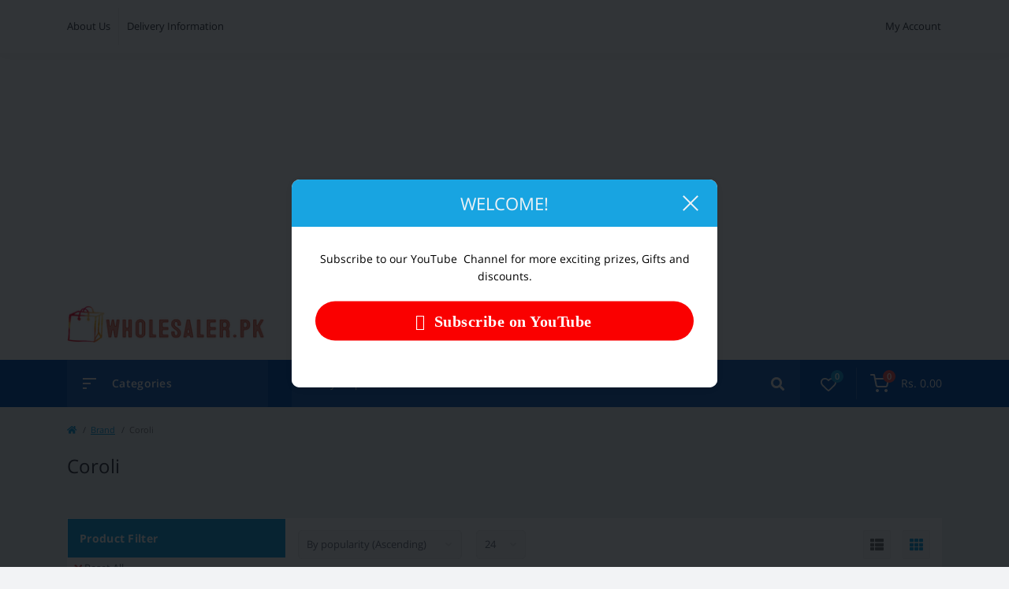

--- FILE ---
content_type: text/html; charset=utf-8
request_url: https://wholesaler.pk/coroli
body_size: 16942
content:
<!DOCTYPE html>
<!--[if IE]><![endif]-->
<!--[if IE 8 ]><html dir="ltr" lang="en" class="ie8"><![endif]-->
<!--[if IE 9 ]><html dir="ltr" lang="en" class="ie9"><![endif]-->
<!--[if (gt IE 9)|!(IE)]><!-->
<html dir="ltr" lang="en">
<!--<![endif]-->
<head prefix="og:http://ogp.me/ns# fb:http://ogp.me/ns/fb# product:http://ogp.me/ns/product#">
<meta charset="UTF-8" />
<meta name="viewport" content="width=device-width, initial-scale=1, user-scalable=0">
<meta http-equiv="X-UA-Compatible" content="IE=edge">

            
            			
<title>Order Coroli Products Online At Best Price | Wholesaler.pk</title>

      

			
<base href="https://wholesaler.pk/" />
<link href="min/cache/1fa7d440b765227c26b09399d270f381.css?v=1.6.6" rel="stylesheet" media="screen" />
<script src="min/cache/8f47fd6e94bc4954d72018d18ad48737.js?v=1.6.6"></script>

        
      
<link href="https://wholesaler.pk/coroli" rel="canonical" />
<link href="https://wholesaler.pk/image/catalog/cart.png" rel="icon" />
<script async src="https://pagead2.googlesyndication.com/pagead/js/adsbygoogle.js?client=ca-pub-4155569742305621"
     crossorigin="anonymous"></script>


<!-- Global site tag (gtag.js) - Google Analytics -->
<script async src="https://www.googletagmanager.com/gtag/js?id=UA-198133748-1"></script>
<script>
  window.dataLayer = window.dataLayer || [];
  function gtag(){dataLayer.push(arguments);}
  gtag('js', new Date());

  gtag('config', 'UA-198133748-1');
</script>


              

								</head>
			
<body class="padding-bottom">   <noscript><iframe src="https://www.googletagmanager.com/ns.html?id=GTM-MCGJ3Z9K" height="0" width="0" style="display:none;visibility:hidden"></iframe></noscript>  <div id="fm_sidebar_overlay"></div>
<div id="fm_sidebar">
    <div class="fm_sidebar-title d-flex alig-items-center justify-content-between">
      <span class="fm_sidebar-title-text">Menu</span>
      <span class="fm_sidebar-title-close"></span>
    </div>
    <div id="fm_sidebar_content" class="fm_sidebar-content"></div>
</div>
<nav id="fm_mobile_nav" class="d-lg-none fixed-bottom">
    <button type="button" id="fm_mobile_menu_button" onclick="fmSidebar('Menu', 'menu');" class="fm_mobile_nav-item fm_mobile_sidebar_toggle"></button>
    <button type="button" id="fm_mobile_user_button" onclick="fmSidebar('Login', 'login');" class="fm_mobile_nav-item fm_mobile_sidebar_toggle"></button>
        <button onclick="location.href='https://wholesaler.pk/index.php?route=product/compare';" type="button" id="fm_mobile_compare_button" class="fm_mobile_nav-item"><span class="fm-menu-buttons-index fm-menu-compare-index">0</span></button>
    <button onclick="location.href='https://wholesaler.pk/index.php?route=account/wishlist';" type="button" id="fm_mobile_wishlist_button" class="fm_mobile_nav-item"><span class="fm-menu-buttons-index fm-menu-wishlist-index">0</span></button>
        <button type="button" id="fm_mobile_cart_button" onclick="fmSidebar('Cart', 'cart');" class="fm_mobile_nav-item fm_mobile_sidebar_toggle"><span class="fm-menu-buttons-index fm-menu-cart-index">0</span></button>
    </nav>
<nav id="top" class="top d-none d-lg-block">
	<div class="container d-flex justify-content-between">
	  			<ul class="info-list list-unstyled d-flex">
						<li class="info-item"><a href="/about_us" class="info-link">About Us</a></li>
						<li class="info-item"><a href="/delivery" class="info-link">Delivery Information</a></li>
					</ul>
				<div id="top-links" class="nav d-flex">
			
			 
			<div class="dropdown" id="fm-account-dropdown">
								<span onclick="octPopupLogin();" title="My Account" class="btn btn-user btn-link btn-block h-100 d-flex align-items-center" role="button" aria-haspopup="true">My Account</span>
					        </div>
		</div>
	</div>
</nav>
<header>
  <div class="container">
    <div class="row align-items-center">
		    	<div id="logo" class="col-6 col-md-2 col-lg-3 col-xl-3">
						<div class="fm-logo">
			<a href="https://wholesaler.pk">
				<img src="https://wholesaler.pk/image/catalog/5F42E6F4-4CF8-45E7-BE42-38EF447AFFB4 (1) (1).png" title="Wholesaler.pk" alt="Wholesaler.pk" class="img-fluid" />
			</a>
			</div>
					</div>
										<div class="col-6 col-md-3 col-xl-2 d-flex fm-header-phones">
          <div class="fm-phone-box d-flex align-items-center">
            <div class="fm-phone-img">
              <i class="fas fa-mobile-alt"></i>
            </div>
            <div class="fm-phone-content text-right">
            				<a class="btn btn-link dropdown-toggle d-flex align-items-center" href="tel:+923361358936" role="button" id="us-phones-dropdown"><span>+92 336 1358936</span></a>
				
						<a href="javascript:;" class="fm-phone-link" onclick="octPopupCallPhone()">Callback</a>
						
            </div>
          </div>
        </div>
            </div>
  </div>
</header>
<div class="menu-row sticky-top">
	<div class="container">
		<div class="row">
			<div id="oct-menu-box" class="col-lg-3">
	<div class="fm-menu d-flex align-items-center">
        <div class="fm-menu-burg">
          <span class="fm-menu-burg-top"></span>
          <span class="fm-menu-burg-middle"></span>
          <span class="fm-menu-burg-bottom"></span>
        </div>
        <span id="fm-menu-header" class="fm-menu-header">Categories</span>
    </div>
	<nav id="oct-menu-dropdown-menu">
		<ul id="oct-menu-ul" class="oct-menu-ul oct-menu-parent-ul list-unstyled">
						    <li class="oct-menu-li"><div class="d-flex align-items-center justify-content-between"> <a href="https://wholesaler.pk/groceries" class="oct-menu-a"><span class="oct-menu-item-name">Groceries</span></a><span class="oct-menu-toggle"><i class="fas fa-chevron-right"></i></span></div><div class="oct-menu-child-ul"><div class="oct-menu-back"><i class="fas fa-long-arrow-alt-left"></i> Groceries</div><ul class="oct-menu-ul list-unstyled"> <li class="oct-menu-li"><div class="d-flex align-items-center justify-content-between"> <a href="https://wholesaler.pk/groceries/baking-cooking"><span class="oct-menu-item-name">Baking &amp; Cooking (320)</span></a><span class="oct-childmenu-toggle"><i class="fas fa-chevron-right"></i></span></div> <div class="oct-menu-child-ul oct-menu-third-child-ul"><div class="oct-childmenu-back"><i class="fas fa-long-arrow-alt-left"></i> Baking &amp; Cooking (320)</div><ul class="oct-menu-ul list-unstyled"> <li class="oct-menu-li">  <a href="https://wholesaler.pk/groceries/baking-cooking/cooking-oil"><span class="oct-menu-item-name">Cooking Oil (80)</span></a> </li> <li class="oct-menu-li">  <a href="https://wholesaler.pk/groceries/baking-cooking/flours-meals"><span class="oct-menu-item-name">Flours &amp; Meals (25)</span></a> </li> <li class="oct-menu-li">  <a href="https://wholesaler.pk/groceries/baking-cooking/food-color-essence"><span class="oct-menu-item-name">Food Color &amp; Essence (11)</span></a> </li> <li class="oct-menu-li">  <a href="https://wholesaler.pk/groceries/baking-cooking/home-baking"><span class="oct-menu-item-name">Home Baking (82)</span></a> </li> <li class="oct-menu-li">  <a href="https://wholesaler.pk/groceries/baking-cooking/nuts-seeds"><span class="oct-menu-item-name">Nuts &amp; Seeds (11)</span></a> </li> <li class="oct-menu-li">  <a href="https://wholesaler.pk/groceries/baking-cooking/olive-oil"><span class="oct-menu-item-name">Olive Oil (79)</span></a> </li> <li class="oct-menu-li">  <a href="https://wholesaler.pk/groceries/baking-cooking/rice"><span class="oct-menu-item-name">Rice (26)</span></a> </li> <li class="oct-menu-li">  <a href="https://wholesaler.pk/groceries/baking-cooking/salad-dressings"><span class="oct-menu-item-name">Salad Dressings (6)</span></a> </li>  </ul></div> </li> <li class="oct-menu-li"><div class="d-flex align-items-center justify-content-between"> <a href="https://wholesaler.pk/groceries/beverages"><span class="oct-menu-item-name">Beverages (472)</span></a><span class="oct-childmenu-toggle"><i class="fas fa-chevron-right"></i></span></div> <div class="oct-menu-child-ul oct-menu-third-child-ul"><div class="oct-childmenu-back"><i class="fas fa-long-arrow-alt-left"></i> Beverages (472)</div><ul class="oct-menu-ul list-unstyled"> <li class="oct-menu-li">  <a href="https://wholesaler.pk/groceries/beverages/chocolate-drinks"><span class="oct-menu-item-name">Chocolate Drinks (4)</span></a> </li> <li class="oct-menu-li">  <a href="https://wholesaler.pk/groceries/beverages/drinking-water"><span class="oct-menu-item-name">Drinking Water (25)</span></a> </li> <li class="oct-menu-li">  <a href="https://wholesaler.pk/groceries/beverages/energy-drinks"><span class="oct-menu-item-name">Energy Drinks (8)</span></a> </li> <li class="oct-menu-li">  <a href="https://wholesaler.pk/groceries/beverages/juices"><span class="oct-menu-item-name">Juices (111)</span></a> </li> <li class="oct-menu-li">  <a href="https://wholesaler.pk/groceries/beverages/powdered-drinks"><span class="oct-menu-item-name">Powdered Drinks (18)</span></a> </li> <li class="oct-menu-li">  <a href="https://wholesaler.pk/groceries/beverages/smoothies"><span class="oct-menu-item-name">Smoothies (0)</span></a> </li> <li class="oct-menu-li">  <a href="https://wholesaler.pk/groceries/beverages/soft-drinks-soda"><span class="oct-menu-item-name">Soft Drinks &amp; Soda (144)</span></a> </li> <li class="oct-menu-li">  <a href="https://wholesaler.pk/groceries/beverages/squash-syrup-flavors"><span class="oct-menu-item-name">Squash &amp; Syrup Flavors (32)</span></a> </li> <li class="oct-menu-li">  <a href="https://wholesaler.pk/groceries/beverages/tea-coffee"><span class="oct-menu-item-name">Tea &amp; Coffee (115)</span></a> </li> <li class="oct-menu-li">  <a href="https://wholesaler.pk/groceries/beverages/whiteners-sweetener"><span class="oct-menu-item-name">Whiteners &amp; Sweetener (0)</span></a> </li> <li class="oct-menu-li">  <a href="https://wholesaler.pk/groceries/beverages/whiteners-sweeteners"><span class="oct-menu-item-name">Whiteners &amp; Sweeteners (15)</span></a> </li>  </ul></div> </li> <li class="oct-menu-li"><div class="d-flex align-items-center justify-content-between"> <a href="https://wholesaler.pk/groceries/bread-bakery"><span class="oct-menu-item-name">Bread &amp; Bakery (0)</span></a><span class="oct-childmenu-toggle"><i class="fas fa-chevron-right"></i></span></div> <div class="oct-menu-child-ul oct-menu-third-child-ul"><div class="oct-childmenu-back"><i class="fas fa-long-arrow-alt-left"></i> Bread &amp; Bakery (0)</div><ul class="oct-menu-ul list-unstyled"> <li class="oct-menu-li">  <a href="https://wholesaler.pk/groceries/bread-bakery/bread-buns"><span class="oct-menu-item-name">Bread &amp; Buns (0)</span></a> </li> <li class="oct-menu-li">  <a href="https://wholesaler.pk/groceries/bread-bakery/cakes"><span class="oct-menu-item-name">Cakes (0)</span></a> </li> <li class="oct-menu-li">  <a href="https://wholesaler.pk/groceries/bread-bakery/wraps-pittas"><span class="oct-menu-item-name">Wraps &amp; Pittas (0)</span></a> </li>  </ul></div> </li> <li class="oct-menu-li"><div class="d-flex align-items-center justify-content-between"> <a href="https://wholesaler.pk/groceries/breakfast"><span class="oct-menu-item-name">Breakfast (240)</span></a><span class="oct-childmenu-toggle"><i class="fas fa-chevron-right"></i></span></div> <div class="oct-menu-child-ul oct-menu-third-child-ul"><div class="oct-childmenu-back"><i class="fas fa-long-arrow-alt-left"></i> Breakfast (240)</div><ul class="oct-menu-ul list-unstyled"> <li class="oct-menu-li">  <a href="https://wholesaler.pk/groceries/breakfast/cereals"><span class="oct-menu-item-name">Cereals (47)</span></a> </li> <li class="oct-menu-li">  <a href="https://wholesaler.pk/groceries/breakfast/eggs"><span class="oct-menu-item-name">Eggs (6)</span></a> </li> <li class="oct-menu-li">  <a href="https://wholesaler.pk/groceries/breakfast/honey"><span class="oct-menu-item-name">Honey (66)</span></a> </li> <li class="oct-menu-li">  <a href="https://wholesaler.pk/groceries/breakfast/jams-spreads"><span class="oct-menu-item-name">Jams &amp; Spreads (92)</span></a> </li> <li class="oct-menu-li">  <a href="https://wholesaler.pk/groceries/breakfast/muesli"><span class="oct-menu-item-name">Muesli (8)</span></a> </li> <li class="oct-menu-li">  <a href="https://wholesaler.pk/groceries/breakfast/oatmeals-porridge"><span class="oct-menu-item-name">Oatmeals &amp; Porridge (21)</span></a> </li>  </ul></div> </li> <li class="oct-menu-li"><div class="d-flex align-items-center justify-content-between"> <a href="https://wholesaler.pk/groceries/candies-bubble-gum"><span class="oct-menu-item-name">Candies &amp; Bubble Gum (126)</span></a><span class="oct-childmenu-toggle"><i class="fas fa-chevron-right"></i></span></div> <div class="oct-menu-child-ul oct-menu-third-child-ul"><div class="oct-childmenu-back"><i class="fas fa-long-arrow-alt-left"></i> Candies &amp; Bubble Gum (126)</div><ul class="oct-menu-ul list-unstyled"> <li class="oct-menu-li">  <a href="https://wholesaler.pk/groceries/candies-bubble-gum/bubble-gum"><span class="oct-menu-item-name">Bubble Gum (9)</span></a> </li> <li class="oct-menu-li">  <a href="https://wholesaler.pk/groceries/candies-bubble-gum/candies-jellies"><span class="oct-menu-item-name">Candies &amp; Jellies (115)</span></a> </li> <li class="oct-menu-li">  <a href="https://wholesaler.pk/groceries/candies-bubble-gum/marshmallows"><span class="oct-menu-item-name">Marshmallows (2)</span></a> </li>  </ul></div> </li> <li class="oct-menu-li"><div class="d-flex align-items-center justify-content-between"> <a href="https://wholesaler.pk/groceries/chocolates-snacks"><span class="oct-menu-item-name">Chocolates &amp; Snacks (597)</span></a><span class="oct-childmenu-toggle"><i class="fas fa-chevron-right"></i></span></div> <div class="oct-menu-child-ul oct-menu-third-child-ul"><div class="oct-childmenu-back"><i class="fas fa-long-arrow-alt-left"></i> Chocolates &amp; Snacks (597)</div><ul class="oct-menu-ul list-unstyled"> <li class="oct-menu-li">  <a href="https://wholesaler.pk/groceries/chocolates-snacks/biscuits-1"><span class="oct-menu-item-name">BISCUITS (140)</span></a> </li> <li class="oct-menu-li">  <a href="https://wholesaler.pk/groceries/chocolates-snacks/chips-crisps"><span class="oct-menu-item-name">Chips &amp; Crisps (124)</span></a> </li> <li class="oct-menu-li">  <a href="https://wholesaler.pk/groceries/chocolates-snacks/chocolates"><span class="oct-menu-item-name">Chocolates (121)</span></a> </li> <li class="oct-menu-li">  <a href="https://wholesaler.pk/groceries/chocolates-snacks/dry-fruits-dates"><span class="oct-menu-item-name">Dry Fruits &amp; Dates (110)</span></a> </li> <li class="oct-menu-li">  <a href="https://wholesaler.pk/groceries/chocolates-snacks/mouth-fresheners"><span class="oct-menu-item-name">Mouth Fresheners (0)</span></a> </li> <li class="oct-menu-li">  <a href="https://wholesaler.pk/groceries/chocolates-snacks/popcorn"><span class="oct-menu-item-name">Popcorn (31)</span></a> </li> <li class="oct-menu-li">  <a href="https://wholesaler.pk/groceries/chocolates-snacks/salsas-dips"><span class="oct-menu-item-name">Salsas &amp; Dips (1)</span></a> </li> <li class="oct-menu-li">  <a href="https://wholesaler.pk/groceries/chocolates-snacks/snacks"><span class="oct-menu-item-name">Snacks (37)</span></a> </li> <li class="oct-menu-li">  <a href="https://wholesaler.pk/groceries/chocolates-snacks/wafers"><span class="oct-menu-item-name">Wafers (33)</span></a> </li>  </ul></div> </li> <li class="oct-menu-li"><div class="d-flex align-items-center justify-content-between"> <a href="https://wholesaler.pk/groceries/dairy"><span class="oct-menu-item-name">Dairy (198)</span></a><span class="oct-childmenu-toggle"><i class="fas fa-chevron-right"></i></span></div> <div class="oct-menu-child-ul oct-menu-third-child-ul"><div class="oct-childmenu-back"><i class="fas fa-long-arrow-alt-left"></i> Dairy (198)</div><ul class="oct-menu-ul list-unstyled"> <li class="oct-menu-li">  <a href="https://wholesaler.pk/groceries/dairy/butter-margarine"><span class="oct-menu-item-name">Butter &amp; Margarine (27)</span></a> </li> <li class="oct-menu-li">  <a href="https://wholesaler.pk/groceries/dairy/cheese-cream"><span class="oct-menu-item-name">Cheese &amp; Cream (88)</span></a> </li> <li class="oct-menu-li">  <a href="https://wholesaler.pk/groceries/dairy/milk-dairy-drinks"><span class="oct-menu-item-name">Milk &amp; Dairy Drinks (58)</span></a> </li> <li class="oct-menu-li">  <a href="https://wholesaler.pk/groceries/dairy/non-dairy-milk"><span class="oct-menu-item-name">Non-Dairy Milk (2)</span></a> </li> <li class="oct-menu-li">  <a href="https://wholesaler.pk/groceries/dairy/yoghurt"><span class="oct-menu-item-name">Yoghurt (23)</span></a> </li>  </ul></div> </li> <li class="oct-menu-li"><div class="d-flex align-items-center justify-content-between"> <a href="https://wholesaler.pk/groceries/desserts"><span class="oct-menu-item-name">Desserts (209)</span></a><span class="oct-childmenu-toggle"><i class="fas fa-chevron-right"></i></span></div> <div class="oct-menu-child-ul oct-menu-third-child-ul"><div class="oct-childmenu-back"><i class="fas fa-long-arrow-alt-left"></i> Desserts (209)</div><ul class="oct-menu-ul list-unstyled"> <li class="oct-menu-li">  <a href="https://wholesaler.pk/groceries/desserts/ice-cream"><span class="oct-menu-item-name">Ice Cream (120)</span></a> </li> <li class="oct-menu-li">  <a href="https://wholesaler.pk/groceries/desserts/jelly-custard"><span class="oct-menu-item-name">Jelly &amp; Custard (32)</span></a> </li> <li class="oct-menu-li">  <a href="https://wholesaler.pk/groceries/desserts/syrups-toppings"><span class="oct-menu-item-name">Syrups &amp; Toppings (11)</span></a> </li> <li class="oct-menu-li">  <a href="https://wholesaler.pk/groceries/desserts/traditional"><span class="oct-menu-item-name">Traditional (46)</span></a> </li>  </ul></div> </li> <li class="oct-menu-li"><div class="d-flex align-items-center justify-content-between"> <a href="https://wholesaler.pk/groceries/food-staples"><span class="oct-menu-item-name">Food Staples (741)</span></a><span class="oct-childmenu-toggle"><i class="fas fa-chevron-right"></i></span></div> <div class="oct-menu-child-ul oct-menu-third-child-ul"><div class="oct-childmenu-back"><i class="fas fa-long-arrow-alt-left"></i> Food Staples (741)</div><ul class="oct-menu-ul list-unstyled"> <li class="oct-menu-li">  <a href="https://wholesaler.pk/groceries/food-staples/beans-pulses"><span class="oct-menu-item-name">Beans &amp; Pulses (0)</span></a> </li> <li class="oct-menu-li">  <a href="https://wholesaler.pk/groceries/food-staples/canned-jarred-food"><span class="oct-menu-item-name">Canned &amp; Jarred Food (49)</span></a> </li> <li class="oct-menu-li">  <a href="https://wholesaler.pk/groceries/food-staples/gluten-free"><span class="oct-menu-item-name">Gluten Free (4)</span></a> </li> <li class="oct-menu-li">  <a href="https://wholesaler.pk/groceries/food-staples/instant-meals"><span class="oct-menu-item-name">Instant Meals (0)</span></a> </li> <li class="oct-menu-li">  <a href="https://wholesaler.pk/groceries/food-staples/noodles-pasta"><span class="oct-menu-item-name">Noodles &amp; Pasta (97)</span></a> </li> <li class="oct-menu-li">  <a href="https://wholesaler.pk/groceries/food-staples/ready-to-eat"><span class="oct-menu-item-name">Ready-to-Eat (35)</span></a> </li> <li class="oct-menu-li">  <a href="https://wholesaler.pk/groceries/food-staples/sauces-pickles"><span class="oct-menu-item-name">Sauces &amp; Pickles (296)</span></a> </li> <li class="oct-menu-li">  <a href="https://wholesaler.pk/groceries/food-staples/soups-stocks"><span class="oct-menu-item-name">Soups &amp; Stocks (10)</span></a> </li> <li class="oct-menu-li">  <a href="https://wholesaler.pk/groceries/food-staples/spices-recipes"><span class="oct-menu-item-name">Spices &amp; Recipes (223)</span></a> </li> <li class="oct-menu-li">  <a href="https://wholesaler.pk/groceries/food-staples/sugar-salt"><span class="oct-menu-item-name">Sugar &amp; Salt (27)</span></a> </li>  </ul></div> </li> <li class="oct-menu-li"><div class="d-flex align-items-center justify-content-between"> <a href="https://wholesaler.pk/groceries/fresh-products"><span class="oct-menu-item-name">Fresh Products (0)</span></a><span class="oct-childmenu-toggle"><i class="fas fa-chevron-right"></i></span></div> <div class="oct-menu-child-ul oct-menu-third-child-ul"><div class="oct-childmenu-back"><i class="fas fa-long-arrow-alt-left"></i> Fresh Products (0)</div><ul class="oct-menu-ul list-unstyled"> <li class="oct-menu-li">  <a href="https://wholesaler.pk/groceries/fresh-products/fruits"><span class="oct-menu-item-name">Fruits (0)</span></a> </li> <li class="oct-menu-li">  <a href="https://wholesaler.pk/groceries/fresh-products/meat-poultry"><span class="oct-menu-item-name">Meat &amp; Poultry (0)</span></a> </li> <li class="oct-menu-li">  <a href="https://wholesaler.pk/groceries/fresh-products/sea-food"><span class="oct-menu-item-name">Sea Food (0)</span></a> </li> <li class="oct-menu-li">  <a href="https://wholesaler.pk/groceries/fresh-products/vegetables"><span class="oct-menu-item-name">Vegetables (0)</span></a> </li>  </ul></div> </li> <li class="oct-menu-li"><div class="d-flex align-items-center justify-content-between"> <a href="https://wholesaler.pk/groceries/frozen"><span class="oct-menu-item-name">Frozen (254)</span></a><span class="oct-childmenu-toggle"><i class="fas fa-chevron-right"></i></span></div> <div class="oct-menu-child-ul oct-menu-third-child-ul"><div class="oct-childmenu-back"><i class="fas fa-long-arrow-alt-left"></i> Frozen (254)</div><ul class="oct-menu-ul list-unstyled"> <li class="oct-menu-li">  <a href="https://wholesaler.pk/groceries/frozen/bread-dough"><span class="oct-menu-item-name">Bread &amp; Dough (49)</span></a> </li> <li class="oct-menu-li">  <a href="https://wholesaler.pk/groceries/frozen/chicken-beef"><span class="oct-menu-item-name">Chicken &amp; Beef (205)</span></a> </li> <li class="oct-menu-li">  <a href="https://wholesaler.pk/groceries/frozen/desserts-toppings"><span class="oct-menu-item-name">Desserts &amp; Toppings (0)</span></a> </li> <li class="oct-menu-li">  <a href="https://wholesaler.pk/groceries/frozen/fries"><span class="oct-menu-item-name">Fries (0)</span></a> </li> <li class="oct-menu-li">  <a href="https://wholesaler.pk/groceries/frozen/fruits-vegetables"><span class="oct-menu-item-name">Fruits &amp; Vegetables (0)</span></a> </li> <li class="oct-menu-li">  <a href="https://wholesaler.pk/groceries/frozen/seafood"><span class="oct-menu-item-name">Seafood (0)</span></a> </li>  </ul></div> </li> <li class="oct-menu-li"><div class="d-flex align-items-center justify-content-between"> <a href="https://wholesaler.pk/groceries/laundry-household"><span class="oct-menu-item-name">Laundry &amp; Household (484)</span></a><span class="oct-childmenu-toggle"><i class="fas fa-chevron-right"></i></span></div> <div class="oct-menu-child-ul oct-menu-third-child-ul"><div class="oct-childmenu-back"><i class="fas fa-long-arrow-alt-left"></i> Laundry &amp; Household (484)</div><ul class="oct-menu-ul list-unstyled"> <li class="oct-menu-li">  <a href="https://wholesaler.pk/groceries/laundry-household/air-fresheners"><span class="oct-menu-item-name">Air Fresheners (67)</span></a> </li> <li class="oct-menu-li">  <a href="https://wholesaler.pk/groceries/laundry-household/cloths-dusters"><span class="oct-menu-item-name">Cloths &amp; Dusters (7)</span></a> </li> <li class="oct-menu-li">  <a href="https://wholesaler.pk/groceries/laundry-household/food-storage-1"><span class="oct-menu-item-name">FOOD STORAGE (5)</span></a> </li> <li class="oct-menu-li">  <a href="https://wholesaler.pk/groceries/laundry-household/household-cleaners-1"><span class="oct-menu-item-name">HOUSEHOLD CLEANERS (174)</span></a> </li> <li class="oct-menu-li">  <a href="https://wholesaler.pk/groceries/laundry-household/laundry"><span class="oct-menu-item-name">Laundry (74)</span></a> </li> <li class="oct-menu-li">  <a href="https://wholesaler.pk/groceries/laundry-household/repellents-insecticides"><span class="oct-menu-item-name">Repellents &amp; Insecticides (46)</span></a> </li> <li class="oct-menu-li">  <a href="https://wholesaler.pk/groceries/laundry-household/shoe-care"><span class="oct-menu-item-name">Shoe Care (47)</span></a> </li> <li class="oct-menu-li">  <a href="https://wholesaler.pk/groceries/laundry-household/tissue-toilet-rolls"><span class="oct-menu-item-name">Tissue &amp; Toilet Rolls (55)</span></a> </li> <li class="oct-menu-li">  <a href="https://wholesaler.pk/groceries/laundry-household/trash-bags"><span class="oct-menu-item-name">Trash Bags (9)</span></a> </li>  </ul></div> </li>  </ul></div></li>   <li class="oct-menu-li"><div class="d-flex align-items-center justify-content-between"> <a href="https://wholesaler.pk/health-beauty" class="oct-menu-a"><span class="oct-menu-item-name">Health &amp; Beauty</span></a><span class="oct-menu-toggle"><i class="fas fa-chevron-right"></i></span></div><div class="oct-menu-child-ul"><div class="oct-menu-back"><i class="fas fa-long-arrow-alt-left"></i> Health &amp; Beauty</div><ul class="oct-menu-ul list-unstyled"> <li class="oct-menu-li"><div class="d-flex align-items-center justify-content-between"> <a href="https://wholesaler.pk/health-beauty/bath-body"><span class="oct-menu-item-name">Bath &amp; Body (506)</span></a><span class="oct-childmenu-toggle"><i class="fas fa-chevron-right"></i></span></div> <div class="oct-menu-child-ul oct-menu-third-child-ul"><div class="oct-childmenu-back"><i class="fas fa-long-arrow-alt-left"></i> Bath &amp; Body (506)</div><ul class="oct-menu-ul list-unstyled"> <li class="oct-menu-li">  <a href="https://wholesaler.pk/health-beauty/bath-body/accessories-1"><span class="oct-menu-item-name">ACCESSORIES (26)</span></a> </li> <li class="oct-menu-li">  <a href="https://wholesaler.pk/health-beauty/bath-body/body-oils"><span class="oct-menu-item-name">Body Oils (51)</span></a> </li> <li class="oct-menu-li">  <a href="https://wholesaler.pk/health-beauty/bath-body/hand-wash-sanitizer"><span class="oct-menu-item-name">Hand Wash &amp; Sanitizer (179)</span></a> </li> <li class="oct-menu-li">  <a href="https://wholesaler.pk/health-beauty/bath-body/nursing-products"><span class="oct-menu-item-name">Nursing Products (0)</span></a> </li> <li class="oct-menu-li">  <a href="https://wholesaler.pk/health-beauty/bath-body/shower-gels-creams"><span class="oct-menu-item-name">Shower Gels &amp; Creams (49)</span></a> </li> <li class="oct-menu-li">  <a href="https://wholesaler.pk/health-beauty/bath-body/soaps-body-wash"><span class="oct-menu-item-name">Soaps &amp; Body Wash (201)</span></a> </li>  </ul></div> </li> <li class="oct-menu-li"><div class="d-flex align-items-center justify-content-between"> <a href="https://wholesaler.pk/health-beauty/eye-care"><span class="oct-menu-item-name">Eye Care (0)</span></a></div> </li> <li class="oct-menu-li"><div class="d-flex align-items-center justify-content-between"> <a href="https://wholesaler.pk/health-beauty/feminine-care"><span class="oct-menu-item-name">Feminine Care (120)</span></a><span class="oct-childmenu-toggle"><i class="fas fa-chevron-right"></i></span></div> <div class="oct-menu-child-ul oct-menu-third-child-ul"><div class="oct-childmenu-back"><i class="fas fa-long-arrow-alt-left"></i> Feminine Care (120)</div><ul class="oct-menu-ul list-unstyled"> <li class="oct-menu-li">  <a href="https://wholesaler.pk/health-beauty/feminine-care/epilators-groomers"><span class="oct-menu-item-name">Epilators &amp; Groomers (22)</span></a> </li> <li class="oct-menu-li">  <a href="https://wholesaler.pk/health-beauty/feminine-care/feminine-washes"><span class="oct-menu-item-name">Feminine Washes (1)</span></a> </li> <li class="oct-menu-li">  <a href="https://wholesaler.pk/health-beauty/feminine-care/sanitary-napkins-pads"><span class="oct-menu-item-name">Sanitary Napkins &amp; Pads (62)</span></a> </li> <li class="oct-menu-li">  <a href="https://wholesaler.pk/health-beauty/feminine-care/shaving-1"><span class="oct-menu-item-name">SHAVING (16)</span></a> </li> <li class="oct-menu-li">  <a href="https://wholesaler.pk/health-beauty/feminine-care/tampons"><span class="oct-menu-item-name">Tampons (19)</span></a> </li>  </ul></div> </li> <li class="oct-menu-li"><div class="d-flex align-items-center justify-content-between"> <a href="https://wholesaler.pk/health-beauty/fragrances-1"><span class="oct-menu-item-name">FRAGRANCES (1272)</span></a><span class="oct-childmenu-toggle"><i class="fas fa-chevron-right"></i></span></div> <div class="oct-menu-child-ul oct-menu-third-child-ul"><div class="oct-childmenu-back"><i class="fas fa-long-arrow-alt-left"></i> FRAGRANCES (1272)</div><ul class="oct-menu-ul list-unstyled"> <li class="oct-menu-li">  <a href="https://wholesaler.pk/health-beauty/fragrances-1/body-face-mists-1"><span class="oct-menu-item-name">BODY &amp; FACE MISTS (81)</span></a> </li> <li class="oct-menu-li">  <a href="https://wholesaler.pk/health-beauty/fragrances-1/diffusers-fragrance-oils-1"><span class="oct-menu-item-name">DIFFUSERS &amp; FRAGRANCE OILS (7)</span></a> </li> <li class="oct-menu-li">  <a href="https://wholesaler.pk/health-beauty/fragrances-1/men-deodorants-1"><span class="oct-menu-item-name">MEN DEODORANTS (178)</span></a> </li> <li class="oct-menu-li">  <a href="https://wholesaler.pk/health-beauty/fragrances-1/men-perfumes-1"><span class="oct-menu-item-name">MEN PERFUMES (530)</span></a> </li> <li class="oct-menu-li">  <a href="https://wholesaler.pk/health-beauty/fragrances-1/women-deodorants-1"><span class="oct-menu-item-name">WOMEN DEODORANTS (82)</span></a> </li> <li class="oct-menu-li">  <a href="https://wholesaler.pk/health-beauty/fragrances-1/women-perfumes-1"><span class="oct-menu-item-name">WOMEN PERFUMES (394)</span></a> </li>  </ul></div> </li> <li class="oct-menu-li"><div class="d-flex align-items-center justify-content-between"> <a href="https://wholesaler.pk/health-beauty/hair-care"><span class="oct-menu-item-name">Hair Care (1236)</span></a><span class="oct-childmenu-toggle"><i class="fas fa-chevron-right"></i></span></div> <div class="oct-menu-child-ul oct-menu-third-child-ul"><div class="oct-childmenu-back"><i class="fas fa-long-arrow-alt-left"></i> Hair Care (1236)</div><ul class="oct-menu-ul list-unstyled"> <li class="oct-menu-li">  <a href="https://wholesaler.pk/health-beauty/hair-care/hair-scalp-treatments"><span class="oct-menu-item-name">Hair &amp; Scalp Treatments (56)</span></a> </li> <li class="oct-menu-li">  <a href="https://wholesaler.pk/health-beauty/hair-care/hair-brushes-combs"><span class="oct-menu-item-name">Hair Brushes &amp; Combs (33)</span></a> </li> <li class="oct-menu-li">  <a href="https://wholesaler.pk/health-beauty/hair-care/hair-color"><span class="oct-menu-item-name">Hair Color (407)</span></a> </li> <li class="oct-menu-li">  <a href="https://wholesaler.pk/health-beauty/hair-care/hair-loss-products"><span class="oct-menu-item-name">Hair Loss Products (39)</span></a> </li> <li class="oct-menu-li">  <a href="https://wholesaler.pk/health-beauty/hair-care/hair-oils"><span class="oct-menu-item-name">Hair Oils (131)</span></a> </li> <li class="oct-menu-li">  <a href="https://wholesaler.pk/health-beauty/hair-care/hair-sty"><span class="oct-menu-item-name">Hair Sty (1)</span></a> </li> <li class="oct-menu-li">  <a href="https://wholesaler.pk/health-beauty/hair-care/hair-styling"><span class="oct-menu-item-name">Hair Styling (107)</span></a> </li> <li class="oct-menu-li">  <a href="https://wholesaler.pk/health-beauty/hair-care/masks"><span class="oct-menu-item-name">Masks (22)</span></a> </li> <li class="oct-menu-li">  <a href="https://wholesaler.pk/health-beauty/hair-care/shampoo-conditioner"><span class="oct-menu-item-name">Shampoo &amp; Conditioner (376)</span></a> </li> <li class="oct-menu-li">  <a href="https://wholesaler.pk/health-beauty/hair-care/styling-tools"><span class="oct-menu-item-name">Styling Tools (64)</span></a> </li>  </ul></div> </li> <li class="oct-menu-li"><div class="d-flex align-items-center justify-content-between"> <a href="https://wholesaler.pk/health-beauty/makeup"><span class="oct-menu-item-name">Makeup (3563)</span></a><span class="oct-childmenu-toggle"><i class="fas fa-chevron-right"></i></span></div> <div class="oct-menu-child-ul oct-menu-third-child-ul"><div class="oct-childmenu-back"><i class="fas fa-long-arrow-alt-left"></i> Makeup (3563)</div><ul class="oct-menu-ul list-unstyled"> <li class="oct-menu-li">  <a href="https://wholesaler.pk/health-beauty/makeup/eyes"><span class="oct-menu-item-name">Eyes (741)</span></a> </li> <li class="oct-menu-li">  <a href="https://wholesaler.pk/health-beauty/makeup/face"><span class="oct-menu-item-name">Face (1127)</span></a> </li> <li class="oct-menu-li">  <a href="https://wholesaler.pk/health-beauty/makeup/lips"><span class="oct-menu-item-name">Lips (1336)</span></a> </li> <li class="oct-menu-li">  <a href="https://wholesaler.pk/health-beauty/makeup/makeup-removers"><span class="oct-menu-item-name">Makeup Removers (41)</span></a> </li> <li class="oct-menu-li">  <a href="https://wholesaler.pk/health-beauty/makeup/nails"><span class="oct-menu-item-name">Nails (235)</span></a> </li> <li class="oct-menu-li">  <a href="https://wholesaler.pk/health-beauty/makeup/tools-brushes"><span class="oct-menu-item-name">Tools &amp; Brushes (82)</span></a> </li>  </ul></div> </li> <li class="oct-menu-li"><div class="d-flex align-items-center justify-content-between"> <a href="https://wholesaler.pk/health-beauty/men-s-care"><span class="oct-menu-item-name">Men's Care (0)</span></a><span class="oct-childmenu-toggle"><i class="fas fa-chevron-right"></i></span></div> <div class="oct-menu-child-ul oct-menu-third-child-ul"><div class="oct-childmenu-back"><i class="fas fa-long-arrow-alt-left"></i> Men's Care (0)</div><ul class="oct-menu-ul list-unstyled"> <li class="oct-menu-li">  <a href="https://wholesaler.pk/health-beauty/men-s-care/shavers-timmers"><span class="oct-menu-item-name">Shavers &amp; Timmers (0)</span></a> </li> <li class="oct-menu-li">  <a href="https://wholesaler.pk/health-beauty/men-s-care/shaving"><span class="oct-menu-item-name">Shaving (0)</span></a> </li>  </ul></div> </li> <li class="oct-menu-li"><div class="d-flex align-items-center justify-content-between"> <a href="https://wholesaler.pk/health-beauty/personal-care"><span class="oct-menu-item-name">Personal Care (511)</span></a><span class="oct-childmenu-toggle"><i class="fas fa-chevron-right"></i></span></div> <div class="oct-menu-child-ul oct-menu-third-child-ul"><div class="oct-childmenu-back"><i class="fas fa-long-arrow-alt-left"></i> Personal Care (511)</div><ul class="oct-menu-ul list-unstyled"> <li class="oct-menu-li">  <a href="https://wholesaler.pk/health-beauty/personal-care/adult-diapers-wipes"><span class="oct-menu-item-name">Adult Diapers &amp; Wipes (41)</span></a> </li> <li class="oct-menu-li">  <a href="https://wholesaler.pk/health-beauty/personal-care/beauty-tools"><span class="oct-menu-item-name">Beauty Tools (22)</span></a> </li> <li class="oct-menu-li">  <a href="https://wholesaler.pk/health-beauty/personal-care/ear-care"><span class="oct-menu-item-name">Ear Care (4)</span></a> </li> <li class="oct-menu-li">  <a href="https://wholesaler.pk/health-beauty/personal-care/foot-hand-care"><span class="oct-menu-item-name">Foot &amp; Hand Care (41)</span></a> </li> <li class="oct-menu-li">  <a href="https://wholesaler.pk/health-beauty/personal-care/hair-removal"><span class="oct-menu-item-name">Hair Removal (209)</span></a> </li> <li class="oct-menu-li">  <a href="https://wholesaler.pk/health-beauty/personal-care/lip-care"><span class="oct-menu-item-name">Lip Care (36)</span></a> </li> <li class="oct-menu-li">  <a href="https://wholesaler.pk/health-beauty/personal-care/massagers"><span class="oct-menu-item-name">Massagers (2)</span></a> </li> <li class="oct-menu-li">  <a href="https://wholesaler.pk/health-beauty/personal-care/oral-hygiene-1"><span class="oct-menu-item-name">ORAL HYGIENE (155)</span></a> </li>  </ul></div> </li> <li class="oct-menu-li"><div class="d-flex align-items-center justify-content-between"> <a href="https://wholesaler.pk/health-beauty/sexual-wellness"><span class="oct-menu-item-name">Sexual Wellness (42)</span></a><span class="oct-childmenu-toggle"><i class="fas fa-chevron-right"></i></span></div> <div class="oct-menu-child-ul oct-menu-third-child-ul"><div class="oct-childmenu-back"><i class="fas fa-long-arrow-alt-left"></i> Sexual Wellness (42)</div><ul class="oct-menu-ul list-unstyled"> <li class="oct-menu-li">  <a href="https://wholesaler.pk/health-beauty/sexual-wellness/condoms"><span class="oct-menu-item-name">Condoms (27)</span></a> </li> <li class="oct-menu-li">  <a href="https://wholesaler.pk/health-beauty/sexual-wellness/lubricants-gels"><span class="oct-menu-item-name">Lubricants &amp; Gels (15)</span></a> </li>  </ul></div> </li> <li class="oct-menu-li"><div class="d-flex align-items-center justify-content-between"> <a href="https://wholesaler.pk/health-beauty/skin-care"><span class="oct-menu-item-name">Skin Care (1091)</span></a><span class="oct-childmenu-toggle"><i class="fas fa-chevron-right"></i></span></div> <div class="oct-menu-child-ul oct-menu-third-child-ul"><div class="oct-childmenu-back"><i class="fas fa-long-arrow-alt-left"></i> Skin Care (1091)</div><ul class="oct-menu-ul list-unstyled"> <li class="oct-menu-li">  <a href="https://wholesaler.pk/health-beauty/skin-care/anti-aging-products"><span class="oct-menu-item-name">Anti-Aging Products (33)</span></a> </li> <li class="oct-menu-li">  <a href="https://wholesaler.pk/health-beauty/skin-care/creams-lotions"><span class="oct-menu-item-name">Creams &amp; Lotions (367)</span></a> </li> <li class="oct-menu-li">  <a href="https://wholesaler.pk/health-beauty/skin-care/face-mists"><span class="oct-menu-item-name">Face Mists (5)</span></a> </li> <li class="oct-menu-li">  <a href="https://wholesaler.pk/health-beauty/skin-care/face-wash"><span class="oct-menu-item-name">Face Wash (148)</span></a> </li> <li class="oct-menu-li">  <a href="https://wholesaler.pk/health-beauty/skin-care/face-whitening"><span class="oct-menu-item-name">Face Whitening (49)</span></a> </li> <li class="oct-menu-li">  <a href="https://wholesaler.pk/health-beauty/skin-care/facial-cleansers"><span class="oct-menu-item-name">Facial Cleansers (190)</span></a> </li> <li class="oct-menu-li">  <a href="https://wholesaler.pk/health-beauty/skin-care/facial-masks"><span class="oct-menu-item-name">Facial Masks (81)</span></a> </li> <li class="oct-menu-li">  <a href="https://wholesaler.pk/health-beauty/skin-care/powders"><span class="oct-menu-item-name">Powders (25)</span></a> </li> <li class="oct-menu-li">  <a href="https://wholesaler.pk/health-beauty/skin-care/scrubs-exfoliators"><span class="oct-menu-item-name">Scrubs &amp; Exfoliators (85)</span></a> </li> <li class="oct-menu-li">  <a href="https://wholesaler.pk/health-beauty/skin-care/serum-oils"><span class="oct-menu-item-name">Serum &amp; Oils (46)</span></a> </li> <li class="oct-menu-li">  <a href="https://wholesaler.pk/health-beauty/skin-care/sunscreens"><span class="oct-menu-item-name">Sunscreens (10)</span></a> </li> <li class="oct-menu-li">  <a href="https://wholesaler.pk/health-beauty/skin-care/treatments-masks"><span class="oct-menu-item-name">Treatments &amp; Masks (52)</span></a> </li>  </ul></div> </li>  </ul></div></li>   <li class="oct-menu-li"><div class="d-flex align-items-center justify-content-between"> <a href="https://wholesaler.pk/phones-tablets" class="oct-menu-a"><span class="oct-menu-item-name">Phones &amp; Tablets</span></a><span class="oct-menu-toggle"><i class="fas fa-chevron-right"></i></span></div><div class="oct-menu-child-ul"><div class="oct-menu-back"><i class="fas fa-long-arrow-alt-left"></i> Phones &amp; Tablets</div><ul class="oct-menu-ul list-unstyled"> <li class="oct-menu-li"><div class="d-flex align-items-center justify-content-between"> <a href="https://wholesaler.pk/phones-tablets/chargers-cable"><span class="oct-menu-item-name">Chargers &amp; Cable (0)</span></a></div> </li> <li class="oct-menu-li"><div class="d-flex align-items-center justify-content-between"> <a href="https://wholesaler.pk/phones-tablets/chargers-cables"><span class="oct-menu-item-name">Chargers &amp; Cables (0)</span></a></div> </li> <li class="oct-menu-li"><div class="d-flex align-items-center justify-content-between"> <a href="https://wholesaler.pk/phones-tablets/handsfree-handset"><span class="oct-menu-item-name">Handsfree &amp; Handset (0)</span></a></div> </li> <li class="oct-menu-li"><div class="d-flex align-items-center justify-content-between"> <a href="https://wholesaler.pk/phones-tablets/landline-phones"><span class="oct-menu-item-name">Landline Phones (0)</span></a><span class="oct-childmenu-toggle"><i class="fas fa-chevron-right"></i></span></div> <div class="oct-menu-child-ul oct-menu-third-child-ul"><div class="oct-childmenu-back"><i class="fas fa-long-arrow-alt-left"></i> Landline Phones (0)</div><ul class="oct-menu-ul list-unstyled"> <li class="oct-menu-li">  <a href="https://wholesaler.pk/phones-tablets/landline-phones/corded"><span class="oct-menu-item-name">Corded (0)</span></a> </li> <li class="oct-menu-li">  <a href="https://wholesaler.pk/phones-tablets/landline-phones/cordless"><span class="oct-menu-item-name">Cordless (0)</span></a> </li>  </ul></div> </li> <li class="oct-menu-li"><div class="d-flex align-items-center justify-content-between"> <a href="https://wholesaler.pk/phones-tablets/power-banks"><span class="oct-menu-item-name">Power Banks (0)</span></a></div> </li> <li class="oct-menu-li"><div class="d-flex align-items-center justify-content-between"> <a href="https://wholesaler.pk/phones-tablets/smartphones"><span class="oct-menu-item-name">Smartphones (0)</span></a></div> </li> <li class="oct-menu-li"><div class="d-flex align-items-center justify-content-between"> <a href="https://wholesaler.pk/phones-tablets/tablets"><span class="oct-menu-item-name">Tablets (0)</span></a></div> </li>  </ul></div></li>   <li class="oct-menu-li"><div class="d-flex align-items-center justify-content-between"> <a href="https://wholesaler.pk/electronic-accessories" class="oct-menu-a"><span class="oct-menu-item-name">Electronic Accessories</span></a><span class="oct-menu-toggle"><i class="fas fa-chevron-right"></i></span></div><div class="oct-menu-child-ul"><div class="oct-menu-back"><i class="fas fa-long-arrow-alt-left"></i> Electronic Accessories</div><ul class="oct-menu-ul list-unstyled"> <li class="oct-menu-li"><div class="d-flex align-items-center justify-content-between"> <a href="https://wholesaler.pk/electronic-accessories/audio"><span class="oct-menu-item-name">Audio (0)</span></a><span class="oct-childmenu-toggle"><i class="fas fa-chevron-right"></i></span></div> <div class="oct-menu-child-ul oct-menu-third-child-ul"><div class="oct-childmenu-back"><i class="fas fa-long-arrow-alt-left"></i> Audio (0)</div><ul class="oct-menu-ul list-unstyled"> <li class="oct-menu-li">  <a href="https://wholesaler.pk/electronic-accessories/audio/headphones-headsets"><span class="oct-menu-item-name">Headphones &amp; Headsets (0)</span></a> </li> <li class="oct-menu-li">  <a href="https://wholesaler.pk/electronic-accessories/audio/speakers"><span class="oct-menu-item-name">Speakers (0)</span></a> </li>  </ul></div> </li> <li class="oct-menu-li"><div class="d-flex align-items-center justify-content-between"> <a href="https://wholesaler.pk/electronic-accessories/batteries-chargers"><span class="oct-menu-item-name">Batteries &amp; Chargers (0)</span></a></div> </li> <li class="oct-menu-li"><div class="d-flex align-items-center justify-content-between"> <a href="https://wholesaler.pk/electronic-accessories/electrical-cords-adaptors"><span class="oct-menu-item-name">Electrical Cords &amp; Adaptors (0)</span></a></div> </li> <li class="oct-menu-li"><div class="d-flex align-items-center justify-content-between"> <a href="https://wholesaler.pk/electronic-accessories/light-bulbs-lamps"><span class="oct-menu-item-name">Light Bulbs &amp; Lamps (0)</span></a></div> </li>  </ul></div></li>   <li class="oct-menu-li"><div class="d-flex align-items-center justify-content-between"> <a href="https://wholesaler.pk/tv-home-appliances" class="oct-menu-a"><span class="oct-menu-item-name">TV &amp; Home Appliances</span></a><span class="oct-menu-toggle"><i class="fas fa-chevron-right"></i></span></div><div class="oct-menu-child-ul"><div class="oct-menu-back"><i class="fas fa-long-arrow-alt-left"></i> TV &amp; Home Appliances</div><ul class="oct-menu-ul list-unstyled"> <li class="oct-menu-li"><div class="d-flex align-items-center justify-content-between"> <a href="https://wholesaler.pk/tv-home-appliances/air-purifiers"><span class="oct-menu-item-name">Air Purifiers (6)</span></a><span class="oct-childmenu-toggle"><i class="fas fa-chevron-right"></i></span></div> <div class="oct-menu-child-ul oct-menu-third-child-ul"><div class="oct-childmenu-back"><i class="fas fa-long-arrow-alt-left"></i> Air Purifiers (6)</div><ul class="oct-menu-ul list-unstyled"> <li class="oct-menu-li">  <a href="https://wholesaler.pk/tv-home-appliances/air-purifiers/air-purifiers-1"><span class="oct-menu-item-name">AIR PURIFIERS (6)</span></a> </li>  </ul></div> </li> <li class="oct-menu-li"><div class="d-flex align-items-center justify-content-between"> <a href="https://wholesaler.pk/tv-home-appliances/household-cleaners"><span class="oct-menu-item-name">Household Cleaners (18)</span></a><span class="oct-childmenu-toggle"><i class="fas fa-chevron-right"></i></span></div> <div class="oct-menu-child-ul oct-menu-third-child-ul"><div class="oct-childmenu-back"><i class="fas fa-long-arrow-alt-left"></i> Household Cleaners (18)</div><ul class="oct-menu-ul list-unstyled"> <li class="oct-menu-li">  <a href="https://wholesaler.pk/tv-home-appliances/household-cleaners/household-cleaners-2"><span class="oct-menu-item-name">HOUSEHOLD CLEANERS (18)</span></a> </li>  </ul></div> </li> <li class="oct-menu-li"><div class="d-flex align-items-center justify-content-between"> <a href="https://wholesaler.pk/tv-home-appliances/iron-steamers"><span class="oct-menu-item-name">Iron &amp; Steamers (35)</span></a><span class="oct-childmenu-toggle"><i class="fas fa-chevron-right"></i></span></div> <div class="oct-menu-child-ul oct-menu-third-child-ul"><div class="oct-childmenu-back"><i class="fas fa-long-arrow-alt-left"></i> Iron &amp; Steamers (35)</div><ul class="oct-menu-ul list-unstyled"> <li class="oct-menu-li">  <a href="https://wholesaler.pk/tv-home-appliances/iron-steamers/iron-steamers-1"><span class="oct-menu-item-name">IRON &amp; STEAMERS (35)</span></a> </li>  </ul></div> </li> <li class="oct-menu-li"><div class="d-flex align-items-center justify-content-between"> <a href="https://wholesaler.pk/tv-home-appliances/kitchen-appliances"><span class="oct-menu-item-name">Kitchen Appliances (197)</span></a><span class="oct-childmenu-toggle"><i class="fas fa-chevron-right"></i></span></div> <div class="oct-menu-child-ul oct-menu-third-child-ul"><div class="oct-childmenu-back"><i class="fas fa-long-arrow-alt-left"></i> Kitchen Appliances (197)</div><ul class="oct-menu-ul list-unstyled"> <li class="oct-menu-li">  <a href="https://wholesaler.pk/tv-home-appliances/kitchen-appliances/blenders-mixers"><span class="oct-menu-item-name">Blenders &amp; Mixers (81)</span></a> </li> <li class="oct-menu-li">  <a href="https://wholesaler.pk/tv-home-appliances/kitchen-appliances/coffee-tea"><span class="oct-menu-item-name">Coffee &amp; Tea (35)</span></a> </li> <li class="oct-menu-li">  <a href="https://wholesaler.pk/tv-home-appliances/kitchen-appliances/cooking-baking"><span class="oct-menu-item-name">Cooking &amp; Baking (14)</span></a> </li> <li class="oct-menu-li">  <a href="https://wholesaler.pk/tv-home-appliances/kitchen-appliances/dispensers-purifiers"><span class="oct-menu-item-name">Dispensers &amp; Purifiers (0)</span></a> </li> <li class="oct-menu-li">  <a href="https://wholesaler.pk/tv-home-appliances/kitchen-appliances/grinders-slicers"><span class="oct-menu-item-name">Grinders &amp; Slicers (12)</span></a> </li> <li class="oct-menu-li">  <a href="https://wholesaler.pk/tv-home-appliances/kitchen-appliances/juicers"><span class="oct-menu-item-name">Juicers (12)</span></a> </li> <li class="oct-menu-li">  <a href="https://wholesaler.pk/tv-home-appliances/kitchen-appliances/microwave-ovens"><span class="oct-menu-item-name">Microwave &amp; Ovens (22)</span></a> </li> <li class="oct-menu-li">  <a href="https://wholesaler.pk/tv-home-appliances/kitchen-appliances/refrigerators"><span class="oct-menu-item-name">Refrigerators (4)</span></a> </li> <li class="oct-menu-li">  <a href="https://wholesaler.pk/tv-home-appliances/kitchen-appliances/toasters"><span class="oct-menu-item-name">Toasters (17)</span></a> </li>  </ul></div> </li> <li class="oct-menu-li"><div class="d-flex align-items-center justify-content-between"> <a href="https://wholesaler.pk/tv-home-appliances/video"><span class="oct-menu-item-name">Video (2)</span></a><span class="oct-childmenu-toggle"><i class="fas fa-chevron-right"></i></span></div> <div class="oct-menu-child-ul oct-menu-third-child-ul"><div class="oct-childmenu-back"><i class="fas fa-long-arrow-alt-left"></i> Video (2)</div><ul class="oct-menu-ul list-unstyled"> <li class="oct-menu-li">  <a href="https://wholesaler.pk/tv-home-appliances/video/lcd-led-televisions"><span class="oct-menu-item-name">LCD &amp; LED Televisions (1)</span></a> </li> <li class="oct-menu-li">  <a href="https://wholesaler.pk/tv-home-appliances/video/streaming-players"><span class="oct-menu-item-name">Streaming Players (1)</span></a> </li>  </ul></div> </li>  </ul></div></li>   <li class="oct-menu-li"><div class="d-flex align-items-center justify-content-between"> <a href="https://wholesaler.pk/women-s-fashion" class="oct-menu-a"><span class="oct-menu-item-name">Women's Fashion</span></a><span class="oct-menu-toggle"><i class="fas fa-chevron-right"></i></span></div><div class="oct-menu-child-ul"><div class="oct-menu-back"><i class="fas fa-long-arrow-alt-left"></i> Women's Fashion</div><ul class="oct-menu-ul list-unstyled"> <li class="oct-menu-li"><div class="d-flex align-items-center justify-content-between"> <a href="https://wholesaler.pk/women-s-fashion/bags"><span class="oct-menu-item-name">Bags (0)</span></a><span class="oct-childmenu-toggle"><i class="fas fa-chevron-right"></i></span></div> <div class="oct-menu-child-ul oct-menu-third-child-ul"><div class="oct-childmenu-back"><i class="fas fa-long-arrow-alt-left"></i> Bags (0)</div><ul class="oct-menu-ul list-unstyled"> <li class="oct-menu-li">  <a href="https://wholesaler.pk/women-s-fashion/bags/crossbody-bags"><span class="oct-menu-item-name">Crossbody Bags (0)</span></a> </li> <li class="oct-menu-li">  <a href="https://wholesaler.pk/women-s-fashion/bags/handbags"><span class="oct-menu-item-name">Handbags (0)</span></a> </li> <li class="oct-menu-li">  <a href="https://wholesaler.pk/women-s-fashion/bags/wallets-clutches"><span class="oct-menu-item-name">Wallets &amp; Clutches (0)</span></a> </li>  </ul></div> </li> <li class="oct-menu-li"><div class="d-flex align-items-center justify-content-between"> <a href="https://wholesaler.pk/women-s-fashion/women-jewellery"><span class="oct-menu-item-name">Women Jewellery (0)</span></a><span class="oct-childmenu-toggle"><i class="fas fa-chevron-right"></i></span></div> <div class="oct-menu-child-ul oct-menu-third-child-ul"><div class="oct-childmenu-back"><i class="fas fa-long-arrow-alt-left"></i> Women Jewellery (0)</div><ul class="oct-menu-ul list-unstyled"> <li class="oct-menu-li">  <a href="https://wholesaler.pk/women-s-fashion/women-jewellery/bangles"><span class="oct-menu-item-name">Bangles (0)</span></a> </li> <li class="oct-menu-li">  <a href="https://wholesaler.pk/women-s-fashion/women-jewellery/bracelets"><span class="oct-menu-item-name">Bracelets (0)</span></a> </li> <li class="oct-menu-li">  <a href="https://wholesaler.pk/women-s-fashion/women-jewellery/earrings"><span class="oct-menu-item-name">Earrings (0)</span></a> </li> <li class="oct-menu-li">  <a href="https://wholesaler.pk/women-s-fashion/women-jewellery/jewellery-sets"><span class="oct-menu-item-name">Jewellery Sets (0)</span></a> </li> <li class="oct-menu-li">  <a href="https://wholesaler.pk/women-s-fashion/women-jewellery/necklaces"><span class="oct-menu-item-name">Necklaces (0)</span></a> </li>  </ul></div> </li>  </ul></div></li>   <li class="oct-menu-li"><div class="d-flex align-items-center justify-content-between"> <a href="https://wholesaler.pk/men-s-fashion" class="oct-menu-a"><span class="oct-menu-item-name">Men's Fashion</span></a><span class="oct-menu-toggle"><i class="fas fa-chevron-right"></i></span></div><div class="oct-menu-child-ul"><div class="oct-menu-back"><i class="fas fa-long-arrow-alt-left"></i> Men's Fashion</div><ul class="oct-menu-ul list-unstyled"> <li class="oct-menu-li"><div class="d-flex align-items-center justify-content-between"> <a href="https://wholesaler.pk/men-s-fashion/bags-accessories"><span class="oct-menu-item-name">Bags &amp; Accessories (0)</span></a><span class="oct-childmenu-toggle"><i class="fas fa-chevron-right"></i></span></div> <div class="oct-menu-child-ul oct-menu-third-child-ul"><div class="oct-childmenu-back"><i class="fas fa-long-arrow-alt-left"></i> Bags &amp; Accessories (0)</div><ul class="oct-menu-ul list-unstyled"> <li class="oct-menu-li">  <a href="https://wholesaler.pk/men-s-fashion/bags-accessories/backpacks"><span class="oct-menu-item-name">Backpacks (0)</span></a> </li> <li class="oct-menu-li">  <a href="https://wholesaler.pk/men-s-fashion/bags-accessories/wallets-2"><span class="oct-menu-item-name">Wallets (0)</span></a> </li>  </ul></div> </li> <li class="oct-menu-li"><div class="d-flex align-items-center justify-content-between"> <a href="https://wholesaler.pk/men-s-fashion/clothing"><span class="oct-menu-item-name">Clothing (0)</span></a><span class="oct-childmenu-toggle"><i class="fas fa-chevron-right"></i></span></div> <div class="oct-menu-child-ul oct-menu-third-child-ul"><div class="oct-childmenu-back"><i class="fas fa-long-arrow-alt-left"></i> Clothing (0)</div><ul class="oct-menu-ul list-unstyled"> <li class="oct-menu-li">  <a href="https://wholesaler.pk/men-s-fashion/clothing/jeans-trousers"><span class="oct-menu-item-name">Jeans &amp; Trousers (0)</span></a> </li> <li class="oct-menu-li">  <a href="https://wholesaler.pk/men-s-fashion/clothing/loungewear"><span class="oct-menu-item-name">Loungewear (0)</span></a> </li> <li class="oct-menu-li">  <a href="https://wholesaler.pk/men-s-fashion/clothing/nightwear"><span class="oct-menu-item-name">Nightwear (0)</span></a> </li> <li class="oct-menu-li">  <a href="https://wholesaler.pk/men-s-fashion/clothing/socks"><span class="oct-menu-item-name">Socks (0)</span></a> </li> <li class="oct-menu-li">  <a href="https://wholesaler.pk/men-s-fashion/clothing/t-shirts-tops"><span class="oct-menu-item-name">T-Shirts &amp; Tops (0)</span></a> </li> <li class="oct-menu-li">  <a href="https://wholesaler.pk/men-s-fashion/clothing/trousers-leggings"><span class="oct-menu-item-name">Trousers &amp; Leggings (0)</span></a> </li>  </ul></div> </li> <li class="oct-menu-li"><div class="d-flex align-items-center justify-content-between"> <a href="https://wholesaler.pk/men-s-fashion/footwear"><span class="oct-menu-item-name">Footwear (0)</span></a><span class="oct-childmenu-toggle"><i class="fas fa-chevron-right"></i></span></div> <div class="oct-menu-child-ul oct-menu-third-child-ul"><div class="oct-childmenu-back"><i class="fas fa-long-arrow-alt-left"></i> Footwear (0)</div><ul class="oct-menu-ul list-unstyled"> <li class="oct-menu-li">  <a href="https://wholesaler.pk/men-s-fashion/footwear/slippers"><span class="oct-menu-item-name">Slippers (0)</span></a> </li>  </ul></div> </li>  </ul></div></li>   <li class="oct-menu-li"><div class="d-flex align-items-center justify-content-between"> <a href="https://wholesaler.pk/home-lifestyle" class="oct-menu-a"><span class="oct-menu-item-name">Home &amp; Lifestyle</span></a><span class="oct-menu-toggle"><i class="fas fa-chevron-right"></i></span></div><div class="oct-menu-child-ul"><div class="oct-menu-back"><i class="fas fa-long-arrow-alt-left"></i> Home &amp; Lifestyle</div><ul class="oct-menu-ul list-unstyled"> <li class="oct-menu-li"><div class="d-flex align-items-center justify-content-between"> <a href="https://wholesaler.pk/home-lifestyle/bath"><span class="oct-menu-item-name">Bath (0)</span></a><span class="oct-childmenu-toggle"><i class="fas fa-chevron-right"></i></span></div> <div class="oct-menu-child-ul oct-menu-third-child-ul"><div class="oct-childmenu-back"><i class="fas fa-long-arrow-alt-left"></i> Bath (0)</div><ul class="oct-menu-ul list-unstyled"> <li class="oct-menu-li">  <a href="https://wholesaler.pk/home-lifestyle/bath/bathroom-accessories"><span class="oct-menu-item-name">Bathroom Accessories (0)</span></a> </li>  </ul></div> </li> <li class="oct-menu-li"><div class="d-flex align-items-center justify-content-between"> <a href="https://wholesaler.pk/home-lifestyle/bedding"><span class="oct-menu-item-name">Bedding (0)</span></a></div> </li> <li class="oct-menu-li"><div class="d-flex align-items-center justify-content-between"> <a href="https://wholesaler.pk/home-lifestyle/books"><span class="oct-menu-item-name">Books (0)</span></a></div> </li> <li class="oct-menu-li"><div class="d-flex align-items-center justify-content-between"> <a href="https://wholesaler.pk/home-lifestyle/heating-cooling"><span class="oct-menu-item-name">Heating &amp; Cooling (0)</span></a><span class="oct-childmenu-toggle"><i class="fas fa-chevron-right"></i></span></div> <div class="oct-menu-child-ul oct-menu-third-child-ul"><div class="oct-childmenu-back"><i class="fas fa-long-arrow-alt-left"></i> Heating &amp; Cooling (0)</div><ul class="oct-menu-ul list-unstyled"> <li class="oct-menu-li">  <a href="https://wholesaler.pk/home-lifestyle/heating-cooling/fans"><span class="oct-menu-item-name">Fans (0)</span></a> </li> <li class="oct-menu-li">  <a href="https://wholesaler.pk/home-lifestyle/heating-cooling/heaters"><span class="oct-menu-item-name">Heaters (0)</span></a> </li>  </ul></div> </li> <li class="oct-menu-li"><div class="d-flex align-items-center justify-content-between"> <a href="https://wholesaler.pk/home-lifestyle/home-decor"><span class="oct-menu-item-name">Home Decor (0)</span></a><span class="oct-childmenu-toggle"><i class="fas fa-chevron-right"></i></span></div> <div class="oct-menu-child-ul oct-menu-third-child-ul"><div class="oct-childmenu-back"><i class="fas fa-long-arrow-alt-left"></i> Home Decor (0)</div><ul class="oct-menu-ul list-unstyled"> <li class="oct-menu-li">  <a href="https://wholesaler.pk/home-lifestyle/home-decor/candles-holders"><span class="oct-menu-item-name">Candles &amp; Holders (0)</span></a> </li>  </ul></div> </li> <li class="oct-menu-li"><div class="d-flex align-items-center justify-content-between"> <a href="https://wholesaler.pk/home-lifestyle/household-supplies"><span class="oct-menu-item-name">Household Supplies (0)</span></a><span class="oct-childmenu-toggle"><i class="fas fa-chevron-right"></i></span></div> <div class="oct-menu-child-ul oct-menu-third-child-ul"><div class="oct-childmenu-back"><i class="fas fa-long-arrow-alt-left"></i> Household Supplies (0)</div><ul class="oct-menu-ul list-unstyled"> <li class="oct-menu-li">  <a href="https://wholesaler.pk/home-lifestyle/household-supplies/cleaning-tools"><span class="oct-menu-item-name">Cleaning Tools (0)</span></a> </li> <li class="oct-menu-li">  <a href="https://wholesaler.pk/home-lifestyle/household-supplies/garden-lawn-care"><span class="oct-menu-item-name">Garden &amp; Lawn Care (0)</span></a> </li> <li class="oct-menu-li">  <a href="https://wholesaler.pk/home-lifestyle/household-supplies/lighters-matches"><span class="oct-menu-item-name">Lighters &amp; Matches (0)</span></a> </li>  </ul></div> </li> <li class="oct-menu-li"><div class="d-flex align-items-center justify-content-between"> <a href="https://wholesaler.pk/home-lifestyle/kitchen-dinning"><span class="oct-menu-item-name">Kitchen &amp; Dinning (826)</span></a><span class="oct-childmenu-toggle"><i class="fas fa-chevron-right"></i></span></div> <div class="oct-menu-child-ul oct-menu-third-child-ul"><div class="oct-childmenu-back"><i class="fas fa-long-arrow-alt-left"></i> Kitchen &amp; Dinning (826)</div><ul class="oct-menu-ul list-unstyled"> <li class="oct-menu-li">  <a href="https://wholesaler.pk/home-lifestyle/kitchen-dinning/bakeware-cookware"><span class="oct-menu-item-name">Bakeware &amp; Cookware (138)</span></a> </li> <li class="oct-menu-li">  <a href="https://wholesaler.pk/home-lifestyle/kitchen-dinning/baskets-containers-1"><span class="oct-menu-item-name">BASKETS &amp; CONTAINERS (42)</span></a> </li> <li class="oct-menu-li">  <a href="https://wholesaler.pk/home-lifestyle/kitchen-dinning/bottles-jugs"><span class="oct-menu-item-name">Bottles &amp; Jugs (149)</span></a> </li> <li class="oct-menu-li">  <a href="https://wholesaler.pk/home-lifestyle/kitchen-dinning/dinnerware"><span class="oct-menu-item-name">Dinnerware (115)</span></a> </li> <li class="oct-menu-li">  <a href="https://wholesaler.pk/home-lifestyle/kitchen-dinning/food-storage"><span class="oct-menu-item-name">Food Storage (48)</span></a> </li> <li class="oct-menu-li">  <a href="https://wholesaler.pk/home-lifestyle/kitchen-dinning/glassware-drinkware"><span class="oct-menu-item-name">Glassware &amp; Drinkware (45)</span></a> </li> <li class="oct-menu-li">  <a href="https://wholesaler.pk/home-lifestyle/kitchen-dinning/grilling-barbecue"><span class="oct-menu-item-name">Grilling &amp; Barbecue (18)</span></a> </li> <li class="oct-menu-li">  <a href="https://wholesaler.pk/home-lifestyle/kitchen-dinning/kitchen-accessories"><span class="oct-menu-item-name">Kitchen Accessories (45)</span></a> </li> <li class="oct-menu-li">  <a href="https://wholesaler.pk/home-lifestyle/kitchen-dinning/kitchen-utensils"><span class="oct-menu-item-name">Kitchen Utensils (141)</span></a> </li> <li class="oct-menu-li">  <a href="https://wholesaler.pk/home-lifestyle/kitchen-dinning/knives"><span class="oct-menu-item-name">Knives (47)</span></a> </li> <li class="oct-menu-li">  <a href="https://wholesaler.pk/home-lifestyle/kitchen-dinning/measuring-tools-scales"><span class="oct-menu-item-name">Measuring Tools &amp; Scales (1)</span></a> </li> <li class="oct-menu-li">  <a href="https://wholesaler.pk/home-lifestyle/kitchen-dinning/racks-holders"><span class="oct-menu-item-name">Racks &amp; Holders (9)</span></a> </li> <li class="oct-menu-li">  <a href="https://wholesaler.pk/home-lifestyle/kitchen-dinning/serveware"><span class="oct-menu-item-name">Serveware (28)</span></a> </li>  </ul></div> </li> <li class="oct-menu-li"><div class="d-flex align-items-center justify-content-between"> <a href="https://wholesaler.pk/home-lifestyle/party-supplies"><span class="oct-menu-item-name">Party Supplies (0)</span></a></div> </li> <li class="oct-menu-li"><div class="d-flex align-items-center justify-content-between"> <a href="https://wholesaler.pk/home-lifestyle/stationery-craft"><span class="oct-menu-item-name">Stationery &amp; Craft (0)</span></a><span class="oct-childmenu-toggle"><i class="fas fa-chevron-right"></i></span></div> <div class="oct-menu-child-ul oct-menu-third-child-ul"><div class="oct-childmenu-back"><i class="fas fa-long-arrow-alt-left"></i> Stationery &amp; Craft (0)</div><ul class="oct-menu-ul list-unstyled"> <li class="oct-menu-li">  <a href="https://wholesaler.pk/home-lifestyle/stationery-craft/pens"><span class="oct-menu-item-name">Pens (0)</span></a> </li> <li class="oct-menu-li">  <a href="https://wholesaler.pk/home-lifestyle/stationery-craft/scissors-cutters"><span class="oct-menu-item-name">Scissors &amp; Cutters (0)</span></a> </li>  </ul></div> </li> <li class="oct-menu-li"><div class="d-flex align-items-center justify-content-between"> <a href="https://wholesaler.pk/home-lifestyle/storage-organization"><span class="oct-menu-item-name">Storage &amp; Organization (0)</span></a><span class="oct-childmenu-toggle"><i class="fas fa-chevron-right"></i></span></div> <div class="oct-menu-child-ul oct-menu-third-child-ul"><div class="oct-childmenu-back"><i class="fas fa-long-arrow-alt-left"></i> Storage &amp; Organization (0)</div><ul class="oct-menu-ul list-unstyled"> <li class="oct-menu-li">  <a href="https://wholesaler.pk/home-lifestyle/storage-organization/baskets-containers"><span class="oct-menu-item-name">Baskets &amp; Containers (0)</span></a> </li> <li class="oct-menu-li">  <a href="https://wholesaler.pk/home-lifestyle/storage-organization/launch-boxes"><span class="oct-menu-item-name">Launch Boxes (0)</span></a> </li> <li class="oct-menu-li">  <a href="https://wholesaler.pk/home-lifestyle/storage-organization/laundry-storage"><span class="oct-menu-item-name">Laundry Storage (0)</span></a> </li> <li class="oct-menu-li">  <a href="https://wholesaler.pk/home-lifestyle/storage-organization/racks-stands"><span class="oct-menu-item-name">Racks &amp; Stands (0)</span></a> </li> <li class="oct-menu-li">  <a href="https://wholesaler.pk/home-lifestyle/storage-organization/trash-recycling"><span class="oct-menu-item-name">Trash &amp; Recycling (0)</span></a> </li>  </ul></div> </li> <li class="oct-menu-li"><div class="d-flex align-items-center justify-content-between"> <a href="https://wholesaler.pk/home-lifestyle/travel-luggage"><span class="oct-menu-item-name">Travel &amp; Luggage (0)</span></a><span class="oct-childmenu-toggle"><i class="fas fa-chevron-right"></i></span></div> <div class="oct-menu-child-ul oct-menu-third-child-ul"><div class="oct-childmenu-back"><i class="fas fa-long-arrow-alt-left"></i> Travel &amp; Luggage (0)</div><ul class="oct-menu-ul list-unstyled"> <li class="oct-menu-li">  <a href="https://wholesaler.pk/home-lifestyle/travel-luggage/luggage"><span class="oct-menu-item-name">Luggage (0)</span></a> </li> <li class="oct-menu-li">  <a href="https://wholesaler.pk/home-lifestyle/travel-luggage/swiss-army-knives"><span class="oct-menu-item-name">Swiss Army Knives (0)</span></a> </li> <li class="oct-menu-li">  <a href="https://wholesaler.pk/home-lifestyle/travel-luggage/travel-accessories"><span class="oct-menu-item-name">Travel Accessories (0)</span></a> </li>  </ul></div> </li>  </ul></div></li>   <li class="oct-menu-li"><div class="d-flex align-items-center justify-content-between"> <a href="https://wholesaler.pk/medical-nutrition" class="oct-menu-a"><span class="oct-menu-item-name">Medical &amp; Nutrition</span></a><span class="oct-menu-toggle"><i class="fas fa-chevron-right"></i></span></div><div class="oct-menu-child-ul"><div class="oct-menu-back"><i class="fas fa-long-arrow-alt-left"></i> Medical &amp; Nutrition</div><ul class="oct-menu-ul list-unstyled"> <li class="oct-menu-li"><div class="d-flex align-items-center justify-content-between"> <a href="https://wholesaler.pk/medical-nutrition/carrier-essential-oils"><span class="oct-menu-item-name">Carrier &amp; Essential Oils (12)</span></a></div> </li> <li class="oct-menu-li"><div class="d-flex align-items-center justify-content-between"> <a href="https://wholesaler.pk/medical-nutrition/diabetic-products"><span class="oct-menu-item-name">Diabetic Products (2)</span></a></div> </li> <li class="oct-menu-li"><div class="d-flex align-items-center justify-content-between"> <a href="https://wholesaler.pk/medical-nutrition/equipment-supplies"><span class="oct-menu-item-name">Equipment &amp; Supplies (108)</span></a><span class="oct-childmenu-toggle"><i class="fas fa-chevron-right"></i></span></div> <div class="oct-menu-child-ul oct-menu-third-child-ul"><div class="oct-childmenu-back"><i class="fas fa-long-arrow-alt-left"></i> Equipment &amp; Supplies (108)</div><ul class="oct-menu-ul list-unstyled"> <li class="oct-menu-li">  <a href="https://wholesaler.pk/medical-nutrition/equipment-supplies/accessories"><span class="oct-menu-item-name">Accessories (20)</span></a> </li> <li class="oct-menu-li">  <a href="https://wholesaler.pk/medical-nutrition/equipment-supplies/braces-supports"><span class="oct-menu-item-name">Braces &amp; Supports (66)</span></a> </li> <li class="oct-menu-li">  <a href="https://wholesaler.pk/medical-nutrition/equipment-supplies/health-monitors"><span class="oct-menu-item-name">Health Monitors (15)</span></a> </li> <li class="oct-menu-li">  <a href="https://wholesaler.pk/medical-nutrition/equipment-supplies/healthcare-devices"><span class="oct-menu-item-name">Healthcare Devices (7)</span></a> </li> <li class="oct-menu-li">  <a href="https://wholesaler.pk/medical-nutrition/equipment-supplies/inhalators-nebulisers"><span class="oct-menu-item-name">Inhalators &amp; Nebulisers (0)</span></a> </li>  </ul></div> </li> <li class="oct-menu-li"><div class="d-flex align-items-center justify-content-between"> <a href="https://wholesaler.pk/medical-nutrition/food-supplements"><span class="oct-menu-item-name">Food Supplements (14)</span></a><span class="oct-childmenu-toggle"><i class="fas fa-chevron-right"></i></span></div> <div class="oct-menu-child-ul oct-menu-third-child-ul"><div class="oct-childmenu-back"><i class="fas fa-long-arrow-alt-left"></i> Food Supplements (14)</div><ul class="oct-menu-ul list-unstyled"> <li class="oct-menu-li">  <a href="https://wholesaler.pk/medical-nutrition/food-supplements/nutritional-drinks"><span class="oct-menu-item-name">Nutritional Drinks (14)</span></a> </li>  </ul></div> </li> <li class="oct-menu-li"><div class="d-flex align-items-center justify-content-between"> <a href="https://wholesaler.pk/medical-nutrition/herbal"><span class="oct-menu-item-name">Herbal (138)</span></a></div> </li> <li class="oct-menu-li"><div class="d-flex align-items-center justify-content-between"> <a href="https://wholesaler.pk/medical-nutrition/organic"><span class="oct-menu-item-name">Organic (5)</span></a></div> </li> <li class="oct-menu-li"><div class="d-flex align-items-center justify-content-between"> <a href="https://wholesaler.pk/medical-nutrition/otc-medicines-first-aid"><span class="oct-menu-item-name">OTC Medicines &amp; First Aid (20)</span></a></div> </li> <li class="oct-menu-li"><div class="d-flex align-items-center justify-content-between"> <a href="https://wholesaler.pk/medical-nutrition/vitamins-supplements"><span class="oct-menu-item-name">Vitamins &amp; Supplements (43)</span></a></div> </li>  </ul></div></li>   <li class="oct-menu-li"><div class="d-flex align-items-center justify-content-between"> <a href="https://wholesaler.pk/kids-babies" class="oct-menu-a"><span class="oct-menu-item-name">Kids &amp; Babies</span></a><span class="oct-menu-toggle"><i class="fas fa-chevron-right"></i></span></div><div class="oct-menu-child-ul"><div class="oct-menu-back"><i class="fas fa-long-arrow-alt-left"></i> Kids &amp; Babies</div><ul class="oct-menu-ul list-unstyled"> <li class="oct-menu-li"><div class="d-flex align-items-center justify-content-between"> <a href="https://wholesaler.pk/kids-babies/baby-bedding"><span class="oct-menu-item-name">Baby Bedding (17)</span></a><span class="oct-childmenu-toggle"><i class="fas fa-chevron-right"></i></span></div> <div class="oct-menu-child-ul oct-menu-third-child-ul"><div class="oct-childmenu-back"><i class="fas fa-long-arrow-alt-left"></i> Baby Bedding (17)</div><ul class="oct-menu-ul list-unstyled"> <li class="oct-menu-li">  <a href="https://wholesaler.pk/kids-babies/baby-bedding/pillows"><span class="oct-menu-item-name">Pillows (7)</span></a> </li> <li class="oct-menu-li">  <a href="https://wholesaler.pk/kids-babies/baby-bedding/quilts-covers"><span class="oct-menu-item-name">Quilts &amp; Covers (10)</span></a> </li>  </ul></div> </li> <li class="oct-menu-li"><div class="d-flex align-items-center justify-content-between"> <a href="https://wholesaler.pk/kids-babies/baby-care"><span class="oct-menu-item-name">Baby Care (114)</span></a><span class="oct-childmenu-toggle"><i class="fas fa-chevron-right"></i></span></div> <div class="oct-menu-child-ul oct-menu-third-child-ul"><div class="oct-childmenu-back"><i class="fas fa-long-arrow-alt-left"></i> Baby Care (114)</div><ul class="oct-menu-ul list-unstyled"> <li class="oct-menu-li">  <a href="https://wholesaler.pk/kids-babies/baby-care/bathing"><span class="oct-menu-item-name">Bathing (39)</span></a> </li> <li class="oct-menu-li">  <a href="https://wholesaler.pk/kids-babies/baby-care/fragrances"><span class="oct-menu-item-name">Fragrances (5)</span></a> </li> <li class="oct-menu-li">  <a href="https://wholesaler.pk/kids-babies/baby-care/grooming"><span class="oct-menu-item-name">Grooming (7)</span></a> </li> <li class="oct-menu-li">  <a href="https://wholesaler.pk/kids-babies/baby-care/health-care"><span class="oct-menu-item-name">Health Care (7)</span></a> </li> <li class="oct-menu-li">  <a href="https://wholesaler.pk/kids-babies/baby-care/lotions-creams"><span class="oct-menu-item-name">Lotions &amp; Creams (36)</span></a> </li> <li class="oct-menu-li">  <a href="https://wholesaler.pk/kids-babies/baby-care/nail-care"><span class="oct-menu-item-name">Nail Care (1)</span></a> </li> <li class="oct-menu-li">  <a href="https://wholesaler.pk/kids-babies/baby-care/oils"><span class="oct-menu-item-name">Oils (9)</span></a> </li> <li class="oct-menu-li">  <a href="https://wholesaler.pk/kids-babies/baby-care/oral-hygiene"><span class="oct-menu-item-name">Oral Hygiene (10)</span></a> </li>  </ul></div> </li> <li class="oct-menu-li"><div class="d-flex align-items-center justify-content-between"> <a href="https://wholesaler.pk/kids-babies/baby-foods"><span class="oct-menu-item-name">Baby Foods (105)</span></a><span class="oct-childmenu-toggle"><i class="fas fa-chevron-right"></i></span></div> <div class="oct-menu-child-ul oct-menu-third-child-ul"><div class="oct-childmenu-back"><i class="fas fa-long-arrow-alt-left"></i> Baby Foods (105)</div><ul class="oct-menu-ul list-unstyled"> <li class="oct-menu-li">  <a href="https://wholesaler.pk/kids-babies/baby-foods/baby-formula"><span class="oct-menu-item-name">Baby Formula (79)</span></a> </li> <li class="oct-menu-li">  <a href="https://wholesaler.pk/kids-babies/baby-foods/biscuits"><span class="oct-menu-item-name">Biscuits (0)</span></a> </li> <li class="oct-menu-li">  <a href="https://wholesaler.pk/kids-babies/baby-foods/cereal-baby-food"><span class="oct-menu-item-name">Cereal &amp; Baby Food (26)</span></a> </li>  </ul></div> </li> <li class="oct-menu-li"><div class="d-flex align-items-center justify-content-between"> <a href="https://wholesaler.pk/kids-babies/baby-gear"><span class="oct-menu-item-name">Baby Gear (65)</span></a><span class="oct-childmenu-toggle"><i class="fas fa-chevron-right"></i></span></div> <div class="oct-menu-child-ul oct-menu-third-child-ul"><div class="oct-childmenu-back"><i class="fas fa-long-arrow-alt-left"></i> Baby Gear (65)</div><ul class="oct-menu-ul list-unstyled"> <li class="oct-menu-li">  <a href="https://wholesaler.pk/kids-babies/baby-gear/baby-bags-carriers"><span class="oct-menu-item-name">Baby Bags &amp; Carriers (12)</span></a> </li> <li class="oct-menu-li">  <a href="https://wholesaler.pk/kids-babies/baby-gear/bags-carriers"><span class="oct-menu-item-name">Bags &amp; Carriers (2)</span></a> </li> <li class="oct-menu-li">  <a href="https://wholesaler.pk/kids-babies/baby-gear/car-seat-carry-cot"><span class="oct-menu-item-name">Car Seat &amp; Carry Cot (2)</span></a> </li> <li class="oct-menu-li">  <a href="https://wholesaler.pk/kids-babies/baby-gear/hats-caps"><span class="oct-menu-item-name">Hats &amp; Caps (14)</span></a> </li> <li class="oct-menu-li">  <a href="https://wholesaler.pk/kids-babies/baby-gear/seating"><span class="oct-menu-item-name">Seating (2)</span></a> </li> <li class="oct-menu-li">  <a href="https://wholesaler.pk/kids-babies/baby-gear/swings-bouncers"><span class="oct-menu-item-name">Swings &amp; Bouncers (9)</span></a> </li> <li class="oct-menu-li">  <a href="https://wholesaler.pk/kids-babies/baby-gear/towels"><span class="oct-menu-item-name">Towels (5)</span></a> </li> <li class="oct-menu-li">  <a href="https://wholesaler.pk/kids-babies/baby-gear/walkers-strollers"><span class="oct-menu-item-name">Walkers &amp; Strollers (19)</span></a> </li>  </ul></div> </li> <li class="oct-menu-li"><div class="d-flex align-items-center justify-content-between"> <a href="https://wholesaler.pk/kids-babies/clothing-accessories"><span class="oct-menu-item-name">Clothing &amp; Accessories (29)</span></a><span class="oct-childmenu-toggle"><i class="fas fa-chevron-right"></i></span></div> <div class="oct-menu-child-ul oct-menu-third-child-ul"><div class="oct-childmenu-back"><i class="fas fa-long-arrow-alt-left"></i> Clothing &amp; Accessories (29)</div><ul class="oct-menu-ul list-unstyled"> <li class="oct-menu-li">  <a href="https://wholesaler.pk/kids-babies/clothing-accessories/clothing-accessories-1"><span class="oct-menu-item-name">CLOTHING &amp; ACCESSORIES (2)</span></a> </li> <li class="oct-menu-li">  <a href="https://wholesaler.pk/kids-babies/clothing-accessories/newborn"><span class="oct-menu-item-name">Newborn (3)</span></a> </li> <li class="oct-menu-li">  <a href="https://wholesaler.pk/kids-babies/clothing-accessories/suits-vests"><span class="oct-menu-item-name">Suits &amp; Vests (21)</span></a> </li> <li class="oct-menu-li">  <a href="https://wholesaler.pk/kids-babies/clothing-accessories/undergarments"><span class="oct-menu-item-name">Undergarments (3)</span></a> </li>  </ul></div> </li> <li class="oct-menu-li"><div class="d-flex align-items-center justify-content-between"> <a href="https://wholesaler.pk/kids-babies/diapering-napping"><span class="oct-menu-item-name">Diapering &amp; Napping (98)</span></a><span class="oct-childmenu-toggle"><i class="fas fa-chevron-right"></i></span></div> <div class="oct-menu-child-ul oct-menu-third-child-ul"><div class="oct-childmenu-back"><i class="fas fa-long-arrow-alt-left"></i> Diapering &amp; Napping (98)</div><ul class="oct-menu-ul list-unstyled"> <li class="oct-menu-li">  <a href="https://wholesaler.pk/kids-babies/diapering-napping/baby-wipes"><span class="oct-menu-item-name">Baby Wipes (12)</span></a> </li> <li class="oct-menu-li">  <a href="https://wholesaler.pk/kids-babies/diapering-napping/diapers"><span class="oct-menu-item-name">Diapers (86)</span></a> </li>  </ul></div> </li> <li class="oct-menu-li"><div class="d-flex align-items-center justify-content-between"> <a href="https://wholesaler.pk/kids-babies/feeding"><span class="oct-menu-item-name">Feeding (358)</span></a><span class="oct-childmenu-toggle"><i class="fas fa-chevron-right"></i></span></div> <div class="oct-menu-child-ul oct-menu-third-child-ul"><div class="oct-childmenu-back"><i class="fas fa-long-arrow-alt-left"></i> Feeding (358)</div><ul class="oct-menu-ul list-unstyled"> <li class="oct-menu-li">  <a href="https://wholesaler.pk/kids-babies/feeding/bibs-burp-cloths"><span class="oct-menu-item-name">Bibs &amp; Burp Cloths (4)</span></a> </li> <li class="oct-menu-li">  <a href="https://wholesaler.pk/kids-babies/feeding/bottles-accessories"><span class="oct-menu-item-name">Bottles &amp; Accessories (181)</span></a> </li> <li class="oct-menu-li">  <a href="https://wholesaler.pk/kids-babies/feeding/breastfeeding"><span class="oct-menu-item-name">Breastfeeding (27)</span></a> </li> <li class="oct-menu-li">  <a href="https://wholesaler.pk/kids-babies/feeding/cups"><span class="oct-menu-item-name">Cups (30)</span></a> </li> <li class="oct-menu-li">  <a href="https://wholesaler.pk/kids-babies/feeding/nipples"><span class="oct-menu-item-name">Nipples (43)</span></a> </li> <li class="oct-menu-li">  <a href="https://wholesaler.pk/kids-babies/feeding/solid-feeding"><span class="oct-menu-item-name">Solid Feeding (7)</span></a> </li> <li class="oct-menu-li">  <a href="https://wholesaler.pk/kids-babies/feeding/storage-dispensers"><span class="oct-menu-item-name">Storage &amp; Dispensers (15)</span></a> </li> <li class="oct-menu-li">  <a href="https://wholesaler.pk/kids-babies/feeding/tableware"><span class="oct-menu-item-name">Tableware (3)</span></a> </li> <li class="oct-menu-li">  <a href="https://wholesaler.pk/kids-babies/feeding/teethers-pacifiers"><span class="oct-menu-item-name">Teethers &amp; Pacifiers (39)</span></a> </li> <li class="oct-menu-li">  <a href="https://wholesaler.pk/kids-babies/feeding/warmers-sterilizers"><span class="oct-menu-item-name">Warmers &amp; Sterilizers (9)</span></a> </li>  </ul></div> </li> <li class="oct-menu-li"><div class="d-flex align-items-center justify-content-between"> <a href="https://wholesaler.pk/kids-babies/kids-bags"><span class="oct-menu-item-name">Kids Bags (16)</span></a><span class="oct-childmenu-toggle"><i class="fas fa-chevron-right"></i></span></div> <div class="oct-menu-child-ul oct-menu-third-child-ul"><div class="oct-childmenu-back"><i class="fas fa-long-arrow-alt-left"></i> Kids Bags (16)</div><ul class="oct-menu-ul list-unstyled"> <li class="oct-menu-li">  <a href="https://wholesaler.pk/kids-babies/kids-bags/kids-bags-1"><span class="oct-menu-item-name">KIDS BAGS (16)</span></a> </li>  </ul></div> </li> <li class="oct-menu-li"><div class="d-flex align-items-center justify-content-between"> <a href="https://wholesaler.pk/kids-babies/shoes-sandals"><span class="oct-menu-item-name">Shoes &amp; Sandals (35)</span></a><span class="oct-childmenu-toggle"><i class="fas fa-chevron-right"></i></span></div> <div class="oct-menu-child-ul oct-menu-third-child-ul"><div class="oct-childmenu-back"><i class="fas fa-long-arrow-alt-left"></i> Shoes &amp; Sandals (35)</div><ul class="oct-menu-ul list-unstyled"> <li class="oct-menu-li">  <a href="https://wholesaler.pk/kids-babies/shoes-sandals/boys"><span class="oct-menu-item-name">Boys (13)</span></a> </li> <li class="oct-menu-li">  <a href="https://wholesaler.pk/kids-babies/shoes-sandals/girls"><span class="oct-menu-item-name">Girls (22)</span></a> </li>  </ul></div> </li> <li class="oct-menu-li"><div class="d-flex align-items-center justify-content-between"> <a href="https://wholesaler.pk/kids-babies/toys"><span class="oct-menu-item-name">Toys (201)</span></a><span class="oct-childmenu-toggle"><i class="fas fa-chevron-right"></i></span></div> <div class="oct-menu-child-ul oct-menu-third-child-ul"><div class="oct-childmenu-back"><i class="fas fa-long-arrow-alt-left"></i> Toys (201)</div><ul class="oct-menu-ul list-unstyled"> <li class="oct-menu-li">  <a href="https://wholesaler.pk/kids-babies/toys/action-figures"><span class="oct-menu-item-name">Action Figures (0)</span></a> </li> <li class="oct-menu-li">  <a href="https://wholesaler.pk/kids-babies/toys/activity-toys"><span class="oct-menu-item-name">Activity Toys (75)</span></a> </li> <li class="oct-menu-li">  <a href="https://wholesaler.pk/kids-babies/toys/animals-stuff-toys"><span class="oct-menu-item-name">Animals &amp; Stuff Toys (8)</span></a> </li> <li class="oct-menu-li">  <a href="https://wholesaler.pk/kids-babies/toys/baby-toddler-toys"><span class="oct-menu-item-name">Baby &amp; Toddler Toys (82)</span></a> </li> <li class="oct-menu-li">  <a href="https://wholesaler.pk/kids-babies/toys/board-games"><span class="oct-menu-item-name">Board Games (1)</span></a> </li> <li class="oct-menu-li">  <a href="https://wholesaler.pk/kids-babies/toys/dolls-accessories"><span class="oct-menu-item-name">Dolls &amp; Accessories (0)</span></a> </li> <li class="oct-menu-li">  <a href="https://wholesaler.pk/kids-babies/toys/educational-toys"><span class="oct-menu-item-name">Educational Toys (16)</span></a> </li> <li class="oct-menu-li">  <a href="https://wholesaler.pk/kids-babies/toys/guns-rifles"><span class="oct-menu-item-name">Guns &amp; Rifles (0)</span></a> </li> <li class="oct-menu-li">  <a href="https://wholesaler.pk/kids-babies/toys/remote-controlled-toys"><span class="oct-menu-item-name">Remote Controlled Toys (3)</span></a> </li> <li class="oct-menu-li">  <a href="https://wholesaler.pk/kids-babies/toys/sports-outdoor"><span class="oct-menu-item-name">Sports &amp; Outdoor (5)</span></a> </li> <li class="oct-menu-li">  <a href="https://wholesaler.pk/kids-babies/toys/toys-1"><span class="oct-menu-item-name">TOYS (1)</span></a> </li> <li class="oct-menu-li">  <a href="https://wholesaler.pk/kids-babies/toys/vehicles-trains"><span class="oct-menu-item-name">Vehicles &amp; Trains (10)</span></a> </li>  </ul></div> </li> <li class="oct-menu-li"><div class="d-flex align-items-center justify-content-between"> <a href="https://wholesaler.pk/kids-babies/watches"><span class="oct-menu-item-name">Watches (2)</span></a><span class="oct-childmenu-toggle"><i class="fas fa-chevron-right"></i></span></div> <div class="oct-menu-child-ul oct-menu-third-child-ul"><div class="oct-childmenu-back"><i class="fas fa-long-arrow-alt-left"></i> Watches (2)</div><ul class="oct-menu-ul list-unstyled"> <li class="oct-menu-li">  <a href="https://wholesaler.pk/kids-babies/watches/analog"><span class="oct-menu-item-name">Analog (0)</span></a> </li> <li class="oct-menu-li">  <a href="https://wholesaler.pk/kids-babies/watches/chronograph"><span class="oct-menu-item-name">Chronograph (0)</span></a> </li> <li class="oct-menu-li">  <a href="https://wholesaler.pk/kids-babies/watches/digital"><span class="oct-menu-item-name">Digital (0)</span></a> </li> <li class="oct-menu-li">  <a href="https://wholesaler.pk/kids-babies/watches/girls-1"><span class="oct-menu-item-name">GIRLS (2)</span></a> </li>  </ul></div> </li>  </ul></div></li>   <li class="oct-menu-li"><div class="d-flex align-items-center justify-content-between"> <a href="https://wholesaler.pk/pet-care" class="oct-menu-a"><span class="oct-menu-item-name">Pet Care</span></a><span class="oct-menu-toggle"><i class="fas fa-chevron-right"></i></span></div><div class="oct-menu-child-ul"><div class="oct-menu-back"><i class="fas fa-long-arrow-alt-left"></i> Pet Care</div><ul class="oct-menu-ul list-unstyled"> <li class="oct-menu-li"><div class="d-flex align-items-center justify-content-between"> <a href="https://wholesaler.pk/pet-care/bird-food"><span class="oct-menu-item-name">Bird Food (0)</span></a></div> </li> <li class="oct-menu-li"><div class="d-flex align-items-center justify-content-between"> <a href="https://wholesaler.pk/pet-care/cat-food"><span class="oct-menu-item-name">Cat Food (0)</span></a></div> </li> <li class="oct-menu-li"><div class="d-flex align-items-center justify-content-between"> <a href="https://wholesaler.pk/pet-care/dog-food"><span class="oct-menu-item-name">Dog Food (0)</span></a></div> </li> <li class="oct-menu-li"><div class="d-flex align-items-center justify-content-between"> <a href="https://wholesaler.pk/pet-care/litter"><span class="oct-menu-item-name">Litter (0)</span></a></div> </li> <li class="oct-menu-li"><div class="d-flex align-items-center justify-content-between"> <a href="https://wholesaler.pk/pet-care/pet-accessories"><span class="oct-menu-item-name">Pet Accessories (0)</span></a></div> </li> <li class="oct-menu-li"><div class="d-flex align-items-center justify-content-between"> <a href="https://wholesaler.pk/pet-care/pet-grooming"><span class="oct-menu-item-name">Pet Grooming (0)</span></a></div> </li>  </ul></div></li>      
								</ul>
	</nav>
</div>

	        <div class="col-lg-9 fm-menu-buttons-list-col d-flex justify-content-between">
		        <div id="search" class="fm-search">
    <input id="input_search" type="text" name="search" value="" placeholder="Find your products here" class="w-100 h-100 menu-input">
    <button type="button" id="fm-search-button" class="btn-search menu-btn-search h-100"><i class="fa fa-search"></i></button>
	<div id="fm_livesearch_close" onclick="clearLiveSearch();" class="d-flex d-lg-none align-items-center justify-content-center"><img src="catalog/view/theme/oct_feelmart/img/livesearch-close-icon.svg" alt="" /></div>
	<div id="fm_livesearch"></div>
</div>


<script>
function clearLiveSearch() {
	$('#fm_livesearch_close, #fm_sidebar_overlay').removeClass('visible');
	$('#fm_livesearch').removeClass('expanded');
	$('.menu-row').removeClass('active');
	$('#fm_livesearch').html('');
	$('#input_search').val('');

}
$(document).ready(function() {
	let timer, delay = 500;

	$('#input_search').keyup(function(event) {

	    switch(event.keyCode) {
			case 37:
			case 39:
			case 38:
			case 40:
				return;
			case 27:
				clearLiveSearch();
				return;
		}

	    clearTimeout(timer);

	    timer = setTimeout(function() {
	        let value = $('#search input[name=\'search\']').val();

			if (value.length >= 2) {
				let key = encodeURIComponent(value);
				octsearch.search(key, 'desktop');
			} else if (value.length === 0) {
				clearLiveSearch();
			}

	    }, delay );
	});
});

let octsearch = {
	'search': function(key, type) {
		$.ajax({
			url: 'index.php?route=octemplates/module/oct_live_search',
			type: 'post',
			data: 'key=' + key,
			dataType: 'html',
			cache: false,
			success: function(data) {
				$('#fm_livesearch').html(data).addClass('expanded');

				if(data = data.match(/livesearch/g)) {
					$('#fm_livesearch_close, #fm_sidebar_overlay').addClass('visible');
					$('.menu-row').addClass('active');

				} else {
					$('#fm_livesearch_close, #fm_sidebar_overlay').removeClass('visible');
					$('.menu-row').removeClass('active');
				}
			}
		});
	}
}
</script>

		        <div class="fm-menu-buttons-list d-flex">
		        			            <button title="Compare" onclick="location.href='https://wholesaler.pk/index.php?route=product/compare';" type="button" class="fm-menu-buttons-item fm-menu-buttons-compare">
			            <span class="fm-menu-buttons-icon">
			                <img src="catalog/view/theme/oct_feelmart/img/compare-icon.svg" alt="compare-icon">
			                <span class="fm-menu-buttons-index fm-menu-compare-index">0</span>
			            </span>
		            </button>
		            <button title="Wishlist" onclick="location.href='https://wholesaler.pk/index.php?route=account/wishlist';" type="button" class="fm-menu-buttons-item fm-menu-buttons-wishlist">
			            <span class="fm-menu-buttons-icon">
			                <img src="catalog/view/theme/oct_feelmart/img/heart-icon.svg" alt="heart-icon">
			                <span class="fm-menu-buttons-index fm-menu-wishlist-index">0</span>
			            </span>
		            </button>
		            <button title="Cart" id="cart" class="fm-menu-cart-box d-flex align-items-center" type="button" onclick="fmSidebar('Cart', 'cart');">
    <img src="catalog/view/theme/oct_feelmart/img/cart-icon.svg" alt="cart-icon">
    <span class="fm-menu-buttons-index fm-menu-cart-index">0</span>
    <span class="fm-menu-cart-text">Rs. 0.00</span>
</button>

		        </div>
	        </div>
		</div>
	</div>
</div>
<div id="mfilter-json" style="display:none">eyJzZW9fZGF0YSI6eyJtZXRhX3RpdGxlIjoiT3JkZXIgQ29yb2xpIFByb2R1Y3RzIE9ubGluZSBBdCBCZXN0IFByaWNlIHwgV2hvbGVzYWxlci5wayJ9fQ==</div>
<div id="product-manufacturer" class="container">
	<nav aria-label="breadcrumb">
	<ul class="breadcrumb fm-breadcrumb">
						<li class="breadcrumb-item fm-breadcrumb-item"><a href="https://wholesaler.pk"><i class="fa fa-home"></i></a></li>
								<li class="breadcrumb-item fm-breadcrumb-item"><a href="https://wholesaler.pk/index.php?route=product/manufacturer">Brand</a></li>
								<li class="breadcrumb-item fm-breadcrumb-item">Coroli</li>
				</ul>
</nav>
<script type="application/ld+json">
{
	"@context": "http://schema.org",
	"@type": "BreadcrumbList",
	"itemListElement":
	[
																{
				"@type": "ListItem",
				"position": 1,
				"item":
				{
					"@id": "https://wholesaler.pk/index.php?route=product/manufacturer",
					"name": "Brand"
				}
			},											{
				"@type": "ListItem",
				"position": 2,
				"item":
				{
					"@id": "https://wholesaler.pk/coroli",
					"name": "Coroli"
				}
			}						]
}
</script>

	<div class="row">
	    <div class="col-12">
	        <h1 class="fm-main-title fm-page-title">Coroli</h1>

              
	    </div>
    </div>
	<div class="content-top-box"><div id="mfilter-content-container"></div>
	<div class="row no-gutters">
		<aside id="column-left" class="col-lg-3">
	<div class="h-100">
	  	  <div class="box mfilter-box mfilter-box-57 mfilter-light-theme mfilter-column_left mfilter-direction-ltr" id="mfilter-box-57"> <h3 class="box-heading">Product Filter</h3> <div class="box-content mfilter-content"> <div class="mfilter-button mfilter-button-top"><a href="#" class="mfilter-button-reset"><i class="mfilter-reset-icon"></i>Reset All</a></div><ul>              <li data-type="price" data-base-type="price" data-id="price" data-group-key="" data-seo-name="price" data-inline-horizontal="0"    data-display-live-filter="0"  data-display-list-of-items="-1" class="mfilter-filter-item mfilter-price mfilter-price" > <div class="mfilter-heading  "><div class="mfilter-heading-content"><div class="mfilter-heading-text"> <span>  Price </span> </div> <i class="mfilter-head-icon"></i></div></div> <div class="mfilter-content-opts"  ><div class="mfilter-opts-container"><div class="mfilter-content-wrapper"><div class="mfilter-options"> <div class="mfilter-option mfilter-price"><div class="mfilter-price-inputs"> Rs.  <input id="mfilter-opts-price-min" type="text" class="form-control" value="" />  - Rs.  <input id="mfilter-opts-price-max" type="text" class="form-control" value="" /> </div><div class="mfilter-price-slider"><div id="mfilter-price-slider"></div></div></div> </div></div><div class="mfilter-clearfix"></div></div><div class="mfilter-clearfix"></div></div></li>             <li data-type="tree" data-base-type="categories" data-id="" data-group-key="" data-seo-name="c-categories-0" data-inline-horizontal="0"    data-display-live-filter="0"  data-display-list-of-items="button_more" class="mfilter-filter-item mfilter-tree mfilter-categories" > <div class="mfilter-heading  "><div class="mfilter-heading-content"><div class="mfilter-heading-text"> <span>  Categories </span> </div> <i class="mfilter-head-icon"></i></div></div> <div class="mfilter-content-opts"  ><div class="mfilter-opts-container"><div class="mfilter-content-wrapper"><div class="mfilter-options"> <div class="mfilter-category mfilter-category-tree">  <input type="hidden" name="path" value="" /><ul class="mfilter-tb" data-top-url="" data-top-path="0">  <li class="mfilter-tb-as-tr"><div class="mfilter-tb-as-td"> <a href="#" data-id="60" data-parent-id="0">Groceries</a></div><div class="mfilter-tb-as-td mfilter-col-count"><span class="mfilter-counter">12</span></div></li>  </ul>  </div> </div></div><div class="mfilter-clearfix"></div></div><div class="mfilter-clearfix"></div></div></li>  </ul> <div class="mfilter-button mfilter-button-bottom"><a href="#" class="mfilter-button-reset"><i class="mfilter-reset-icon"></i>Reset All</a></div></div></div> 
<script type="text/javascript">
	MegaFilterLang.text_display = 'Display';
	MegaFilterLang.text_list	= 'List';
	MegaFilterLang.text_grid	= 'Grid';
	MegaFilterLang.text_select	= '---';
	
	if( typeof MegaFilterOverrideFn == 'undefined' ) {
		var MegaFilterOverrideFn = {};
	}
	
	if( typeof MegaFilterCommonData == 'undefined' ) {
		var MegaFilterCommonData = {};
	}
	
	MegaFilterCommonData.seo = {
		'currentUrl' : 'https://wholesaler.pk/coroli',
		'aliases' : []
	};
	
	MegaFilterCommonData.swipe = {
		'threshold' : 75,
		'cancel_threshold' : 0
	};
	
	if( typeof MegaFilterOverrideFn['57'] == 'undefined' ) {
		MegaFilterOverrideFn['57'] = {};
	}
	
			MegaFilterOverrideFn[57]["beforeRequest"] = function() {
	var self = this;
};

MegaFilterOverrideFn[57]["beforeRender"] = function( htmlResponse, htmlContent, json ) {
	var self = this;
};

MegaFilterOverrideFn[57]["afterRender"] = function( htmlResponse, htmlContent, json ) {
	var self = this;
};

	
	jQuery().ready(function(){			
		jQuery('#mfilter-box-57').each(function(){
			var _t = jQuery(this).addClass('init'),
				_p = { };
			
			for( var i = 0; i < MegaFilterINSTANCES.length; i++ ) {
				if( _t.attr('id') == MegaFilterINSTANCES[i]._box.attr('id') ) {
					return;
				}
			}
			
							_p['manufacturer_id'] = '808';
						
			var mfpModule = new MegaFilter();
			
			if( typeof MegaFilterOverrideFn['57'] != 'undefined' ) {
				for( var i in MegaFilterOverrideFn['57'] ) {
					mfpModule[i] = MegaFilterOverrideFn['57'][i];
				}
			}
			
			MegaFilterINSTANCES.push(mfpModule.init( _t, {
				'idx'					: '57',
				'route'					: 'cHJvZHVjdC9tYW51ZmFjdHVyZXIvaW5mbw==',
				'routeProduct'			: 'cHJvZHVjdC9wcm9kdWN0',
				'routeHome'				: 'Y29tbW9uL2hvbWU=',
				'routeCategory'			: 'cHJvZHVjdC9jYXRlZ29yeQ==',
				'routeInformation'		: 'aW5mb3JtYXRpb24vaW5mb3JtYXRpb24=',
				'contentSelector'		: '#content',
				'contentSelectorH1'		: '#content h1,#content h2',
				'contentSelectorPagination'	: '#mfilter-content-container .pagination:first',
				'contentSelectorProduct': '#mfilter-content-container .product-layout:first',
				'infiniteScroll'		: false,
				'refreshResults'		: 'immediately',
				'refreshDelay'			: 1000,
				'usingButtonWithCountInfo' : false,
				'autoScroll'			: true,
				'ajaxGetInfoUrl'		: 'https://wholesaler.pk/index.php?route=extension/module/mega_filter/getajaxinfo',
				'ajaxResultsUrl'		: 'https://wholesaler.pk/index.php?route=extension/module/mega_filter/results',
				'ajaxGetCategoryUrl'	: 'https://wholesaler.pk/index.php?route=extension/module/mega_filter/getcategories',
				'priceMin'				: 545, 
				'priceMax'				: 6100,
				'mijoshop'				: false,
				'joo_cart'				: false,
				'jcart'					: false,
				'showNumberOfProducts'	: true,
				'calculateNumberOfProducts' : true,
				'calculateNumberOfProductsForSliders' : false,
				'addPixelsFromTop'		: 600,
				'displayListOfItems'	: {
					'type'				: 'button_more',
					'limit_of_items'	: 12,
					'maxHeight'			: 155,
					'textMore'			: 'Show more (%s)',
					'textLess'			: 'Show less',
					'standardScroll'	: false
				},
				'smp'					: {
					'isInstalled'			: false,
					'disableConvertUrls'	: false
				},
				'params'					: _p,
				'inStockDefaultSelected'	: false,
				'inStockDefaultSelectedGlobal' : false,
				'inStockStatus'				: '7',
				'inStockStatusSelected'		: '["7"]',
				'showLoaderOverResults'		: true,
				'showLoaderOverFilter'		: true,
				'hideInactiveValues'		: false,
				'manualInit'				: 'mobile',
				'homePageAJAX'				: false,
				'homePageContentSelector'	: '#content',
				'ajaxPagination'			: true,
				'text'						: {
					'loading'		: 'Loading...',
					'go_to_top'		: 'Go to top',
					'init_filter'	: 'Initialize the filter',
					'initializing'	: 'Initializing...'
				},
				'color' : {
					'loader_over_results' : '#ffffff',
					'loader_over_filter' : '#ffffff'
				},
				'direction'				: 'ltr',
				'seo' : {
					'enabled'	: false,
					'aliasesEnabled' : false,
					'alias'		: '',
					'parameter'	: 'mfp',
					'separator'	: 'mfp',
					'valuesAreLinks' : false,
					'valuesLinksAreClickable' : false,
					'usePostAjaxRequests' : false,
					'addSlashAtTheEnd' : false,
					'metaRobots' : false,
					'metaRobotsValue' : 'noindex,follow',
					'trans' : {"base_attribs":[]}
				},
				'displayAlwaysAsWidget'		: false,
				'displaySelectedFilters'	: false,
				'isMobile' : false,
				'widgetWithSwipe' : false,
				'widgetPosition' : '',
				'theme' : ' mfilter-light-theme',
				'pinBox' : false,
				'pinContainerSelector' : '',
				'data' : {
					'category_id' : null
				}
			}));
		});
	});
</script>
	  	</div>
</aside>

								<div id="content" class="col-lg-9 fm-content fm-category-content">
		    <div id="mfilter-content-container">
									<div class="fm-category-sort-block d-flex justify-content-between">
				<div class="sort-limit">
					<select id="input-sort" class="sort-select" onchange="location = this.value;">
																					<option value="https://wholesaler.pk/coroli?sort=p.sort_order&amp;order=ASC">Sort order (Ascending)</option>
																												<option value="https://wholesaler.pk/coroli?sort=p.sort_order&amp;order=DESC">Sort order (Descending)</option>
																												<option value="https://wholesaler.pk/coroli?sort=pd.name&amp;order=ASC">By name (Ascending)</option>
																												<option value="https://wholesaler.pk/coroli?sort=pd.name&amp;order=DESC">By name (Descending)</option>
																												<option value="https://wholesaler.pk/coroli?sort=p.price&amp;order=ASC">By price (Ascending)</option>
																												<option value="https://wholesaler.pk/coroli?sort=p.price&amp;order=DESC">By price (Descending)</option>
																												<option value="https://wholesaler.pk/coroli?sort=p.viewed&amp;order=ASC" selected="selected">By popularity (Ascending)</option>
																												<option value="https://wholesaler.pk/coroli?sort=p.viewed&amp;order=DESC">By popularity (Descending)</option>
																												<option value="https://wholesaler.pk/coroli?sort=p.date_added&amp;order=ASC">By date added (Ascending)</option>
																												<option value="https://wholesaler.pk/coroli?sort=p.date_added&amp;order=DESC">By date added (Descending)</option>
																												<option value="https://wholesaler.pk/coroli?sort=rating&amp;order=ASC">By rating (Ascending)</option>
																												<option value="https://wholesaler.pk/coroli?sort=rating&amp;order=DESC">By rating (Descending)</option>
																		</select>
					<select id="input-limit" class="limit-select" onchange="location = this.value;">
																					<option value="https://wholesaler.pk/coroli?limit=24" selected="selected">24</option>
																												<option value="https://wholesaler.pk/coroli?limit=25">25</option>
																												<option value="https://wholesaler.pk/coroli?limit=50">50</option>
																												<option value="https://wholesaler.pk/coroli?limit=75">75</option>
																												<option value="https://wholesaler.pk/coroli?limit=100">100</option>
																		</select>
				</div>
				<div class="fm-category-appearance btn-group">
					<button type="button" id="list-view" class="fm-category-appearance-btn" data-toggle="tooltip" data-placement="top" title="List"><i class="fa fa-th-list"></i></button>
					<button type="button" id="grid-view" class="fm-category-appearance-btn" data-toggle="tooltip" data-placement="top" title="Grid"><i class="fa fa-th"></i></button>
				</div>
			</div>
						<div class="row no-gutters fm-category-products">

						
								<div class="product-layout product-grid col-6 col-md-4 col-lg-4">
					<div class="fm-module-item d-flex flex-column h-100">
						<div class="fm-module-img">

						
							<ul class="fm-module-buttons-list list-unstyled d-flex">

						
								<li class="fm-module-buttons-item fm-module-buttons-compare">
									<button type="button" title="Compare this Product" onclick="compare.add('12192');" class="fm-module-buttons-link"><i class="fas fa-sliders-h"></i></button>
								</li>
								<li class="fm-module-buttons-item fm-module-buttons-wishlist">
									<button type="button" onclick="wishlist.add('12192');" title="Add to Wish List" class="fm-module-buttons-link"><i class="far fa-heart"></i></button>
								</li>
							</ul>
							<a href="https://wholesaler.pk/coroli-sunflower-oil-750ml" onclick="GAClick('Coroli Sunflower Oil 750ml','12192','545.00','Coroli','Groceries > Baking Cooking > Cooking Oil','Groceries');">
								<img src="https://wholesaler.pk/image/cache/catalog/Coroli-Sunflower-Oil-750ml-228x228.jpg" data-srcset="https://wholesaler.pk/image/cache/catalog/Coroli-Sunflower-Oil-750ml-228x228.jpg 100w" srcset="https://wholesaler.pk/image/catalog/1lazy/lazy-image.svg 100w" sizes="100vw" class="img-fluid oct-lazy" alt="Coroli Sunflower Oil 750ml" title="Coroli Sunflower Oil 750ml" />
							</a>
														<div class="fm-module-rating d-flex align-items-center justify-content-center">
								<div class="fm-module-rating-stars d-flex align-items-center">
																											<span class="fm-module-rating-star"></span>
																																				<span class="fm-module-rating-star"></span>
																																				<span class="fm-module-rating-star"></span>
																																				<span class="fm-module-rating-star"></span>
																																				<span class="fm-module-rating-star"></span>
																										</div>
								<div class="fm-module-reviews"><i class="fas fa-comment"></i><span>0</span></div>
							</div>
													</div>
						<div class="fm-category-product-caption">
														<div class="fm-module-title">
								<a href="https://wholesaler.pk/coroli-sunflower-oil-750ml" onclick="GAClick('Coroli Sunflower Oil 750ml','12192','545.00','Coroli','Groceries > Baking Cooking > Cooking Oil','Groceries');">Coroli Sunflower Oil 750ml</a>
							</div>
														<div class="fm-module-price mt-auto">
																<div class="fm-module-price-bottom">
									<span class="fm-module-price-new">Rs. 545.00</span>
								</div>
																							</div>
														
						
							<div class="fm-category-btn-box">
				                
						
						<button type="button" onclick="cart.add('12192');" class="fm-product-btn"><img src="catalog/view/theme/oct_feelmart/img/shop-cart-icon.svg" alt="Add to Cart" /><span>Add to Cart</span></button>
						
						
			                </div>
						</div>
						<div class="fm-module-overlay"></div>
					</div>
				</div>
								<div class="product-layout product-grid col-6 col-md-4 col-lg-4">
					<div class="fm-module-item d-flex flex-column h-100">
						<div class="fm-module-img">

						
							<ul class="fm-module-buttons-list list-unstyled d-flex">

						
								<li class="fm-module-buttons-item fm-module-buttons-compare">
									<button type="button" title="Compare this Product" onclick="compare.add('12189');" class="fm-module-buttons-link"><i class="fas fa-sliders-h"></i></button>
								</li>
								<li class="fm-module-buttons-item fm-module-buttons-wishlist">
									<button type="button" onclick="wishlist.add('12189');" title="Add to Wish List" class="fm-module-buttons-link"><i class="far fa-heart"></i></button>
								</li>
							</ul>
							<a href="https://wholesaler.pk/coroli-corn-oil-5-litres" onclick="GAClick('Coroli Corn Oil 5 Litres','12189','3300.00','Coroli','Groceries > Baking Cooking > Cooking Oil','Groceries');">
								<img src="https://wholesaler.pk/image/cache/catalog/Coroli-Corn-Oil-5-Litres-228x228.jpg" data-srcset="https://wholesaler.pk/image/cache/catalog/Coroli-Corn-Oil-5-Litres-228x228.jpg 100w" srcset="https://wholesaler.pk/image/catalog/1lazy/lazy-image.svg 100w" sizes="100vw" class="img-fluid oct-lazy" alt="Coroli Corn Oil 5 Litres" title="Coroli Corn Oil 5 Litres" />
							</a>
														<div class="fm-module-rating d-flex align-items-center justify-content-center">
								<div class="fm-module-rating-stars d-flex align-items-center">
																											<span class="fm-module-rating-star"></span>
																																				<span class="fm-module-rating-star"></span>
																																				<span class="fm-module-rating-star"></span>
																																				<span class="fm-module-rating-star"></span>
																																				<span class="fm-module-rating-star"></span>
																										</div>
								<div class="fm-module-reviews"><i class="fas fa-comment"></i><span>0</span></div>
							</div>
													</div>
						<div class="fm-category-product-caption">
														<div class="fm-module-title">
								<a href="https://wholesaler.pk/coroli-corn-oil-5-litres" onclick="GAClick('Coroli Corn Oil 5 Litres','12189','3300.00','Coroli','Groceries > Baking Cooking > Cooking Oil','Groceries');">Coroli Corn Oil 5 Litres</a>
							</div>
														<div class="fm-module-price mt-auto">
																<div class="fm-module-price-bottom">
									<span class="fm-module-price-new">Rs. 3,300.00</span>
								</div>
																							</div>
														
						
							<div class="fm-category-btn-box">
				                
						
						<button type="button" onclick="cart.add('12189');" class="fm-product-btn"><img src="catalog/view/theme/oct_feelmart/img/shop-cart-icon.svg" alt="Add to Cart" /><span>Add to Cart</span></button>
						
						
			                </div>
						</div>
						<div class="fm-module-overlay"></div>
					</div>
				</div>
								<div class="product-layout product-grid col-6 col-md-4 col-lg-4">
					<div class="fm-module-item d-flex flex-column h-100">
						<div class="fm-module-img">

						
							<ul class="fm-module-buttons-list list-unstyled d-flex">

						
								<li class="fm-module-buttons-item fm-module-buttons-compare">
									<button type="button" title="Compare this Product" onclick="compare.add('12194');" class="fm-module-buttons-link"><i class="fas fa-sliders-h"></i></button>
								</li>
								<li class="fm-module-buttons-item fm-module-buttons-wishlist">
									<button type="button" onclick="wishlist.add('12194');" title="Add to Wish List" class="fm-module-buttons-link"><i class="far fa-heart"></i></button>
								</li>
							</ul>
							<a href="https://wholesaler.pk/coroli-pire-corn-oil-3-litres" onclick="GAClick('Coroli Pire Corn Oil, 3 Litres','12194','2200.00','Coroli','Groceries > Baking Cooking > Cooking Oil','Groceries');">
								<img src="https://wholesaler.pk/image/cache/catalog/Coroli-Pire-Corn-Oil-3-Litres-228x228.jpg" data-srcset="https://wholesaler.pk/image/cache/catalog/Coroli-Pire-Corn-Oil-3-Litres-228x228.jpg 100w" srcset="https://wholesaler.pk/image/catalog/1lazy/lazy-image.svg 100w" sizes="100vw" class="img-fluid oct-lazy" alt="Coroli Pire Corn Oil, 3 Litres" title="Coroli Pire Corn Oil, 3 Litres" />
							</a>
														<div class="fm-module-rating d-flex align-items-center justify-content-center">
								<div class="fm-module-rating-stars d-flex align-items-center">
																											<span class="fm-module-rating-star"></span>
																																				<span class="fm-module-rating-star"></span>
																																				<span class="fm-module-rating-star"></span>
																																				<span class="fm-module-rating-star"></span>
																																				<span class="fm-module-rating-star"></span>
																										</div>
								<div class="fm-module-reviews"><i class="fas fa-comment"></i><span>0</span></div>
							</div>
													</div>
						<div class="fm-category-product-caption">
														<div class="fm-module-title">
								<a href="https://wholesaler.pk/coroli-pire-corn-oil-3-litres" onclick="GAClick('Coroli Pire Corn Oil, 3 Litres','12194','2200.00','Coroli','Groceries > Baking Cooking > Cooking Oil','Groceries');">Coroli Pire Corn Oil, 3 Litres</a>
							</div>
														<div class="fm-module-price mt-auto">
																<div class="fm-module-price-bottom">
									<span class="fm-module-price-new">Rs. 2,200.00</span>
								</div>
																							</div>
														
						
							<div class="fm-category-btn-box">
				                
						
						<button type="button" onclick="cart.add('12194');" class="fm-product-btn"><img src="catalog/view/theme/oct_feelmart/img/shop-cart-icon.svg" alt="Add to Cart" /><span>Add to Cart</span></button>
						
						
			                </div>
						</div>
						<div class="fm-module-overlay"></div>
					</div>
				</div>
								<div class="product-layout product-grid col-6 col-md-4 col-lg-4">
					<div class="fm-module-item d-flex flex-column h-100">
						<div class="fm-module-img">

						
							<ul class="fm-module-buttons-list list-unstyled d-flex">

						
								<li class="fm-module-buttons-item fm-module-buttons-compare">
									<button type="button" title="Compare this Product" onclick="compare.add('12188');" class="fm-module-buttons-link"><i class="fas fa-sliders-h"></i></button>
								</li>
								<li class="fm-module-buttons-item fm-module-buttons-wishlist">
									<button type="button" onclick="wishlist.add('12188');" title="Add to Wish List" class="fm-module-buttons-link"><i class="far fa-heart"></i></button>
								</li>
							</ul>
							<a href="https://wholesaler.pk/coroli-corn-oil-750ml" onclick="GAClick('Coroli Corn Oil 750ml','12188','620.00','Coroli','Groceries > Baking Cooking > Cooking Oil','Groceries');">
								<img src="https://wholesaler.pk/image/cache/catalog/Coroli-Corn-Oil-750ml-228x228.jpg" data-srcset="https://wholesaler.pk/image/cache/catalog/Coroli-Corn-Oil-750ml-228x228.jpg 100w" srcset="https://wholesaler.pk/image/catalog/1lazy/lazy-image.svg 100w" sizes="100vw" class="img-fluid oct-lazy" alt="Coroli Corn Oil 750ml" title="Coroli Corn Oil 750ml" />
							</a>
														<div class="fm-module-rating d-flex align-items-center justify-content-center">
								<div class="fm-module-rating-stars d-flex align-items-center">
																											<span class="fm-module-rating-star"></span>
																																				<span class="fm-module-rating-star"></span>
																																				<span class="fm-module-rating-star"></span>
																																				<span class="fm-module-rating-star"></span>
																																				<span class="fm-module-rating-star"></span>
																										</div>
								<div class="fm-module-reviews"><i class="fas fa-comment"></i><span>0</span></div>
							</div>
													</div>
						<div class="fm-category-product-caption">
														<div class="fm-module-title">
								<a href="https://wholesaler.pk/coroli-corn-oil-750ml" onclick="GAClick('Coroli Corn Oil 750ml','12188','620.00','Coroli','Groceries > Baking Cooking > Cooking Oil','Groceries');">Coroli Corn Oil 750ml</a>
							</div>
														<div class="fm-module-price mt-auto">
																<div class="fm-module-price-bottom">
									<span class="fm-module-price-new">Rs. 620.00</span>
								</div>
																							</div>
														
						
							<div class="fm-category-btn-box">
				                
						
						<button type="button" onclick="cart.add('12188');" class="fm-product-btn"><img src="catalog/view/theme/oct_feelmart/img/shop-cart-icon.svg" alt="Add to Cart" /><span>Add to Cart</span></button>
						
						
			                </div>
						</div>
						<div class="fm-module-overlay"></div>
					</div>
				</div>
								<div class="product-layout product-grid col-6 col-md-4 col-lg-4">
					<div class="fm-module-item d-flex flex-column h-100">
						<div class="fm-module-img">

						
							<ul class="fm-module-buttons-list list-unstyled d-flex">

						
								<li class="fm-module-buttons-item fm-module-buttons-compare">
									<button type="button" title="Compare this Product" onclick="compare.add('12146');" class="fm-module-buttons-link"><i class="fas fa-sliders-h"></i></button>
								</li>
								<li class="fm-module-buttons-item fm-module-buttons-wishlist">
									<button type="button" onclick="wishlist.add('12146');" title="Add to Wish List" class="fm-module-buttons-link"><i class="far fa-heart"></i></button>
								</li>
							</ul>
							<a href="https://wholesaler.pk/coroli-sunflower-oil-3-litres" onclick="GAClick('Coroli Sunflower Oil 3 Litres','12146','1925.00','Coroli','Groceries > Baking Cooking > Cooking Oil','Groceries');">
								<img src="https://wholesaler.pk/image/cache/catalog/Coroli-Sunflower-Oil-3-Litres-228x228.jpg" data-srcset="https://wholesaler.pk/image/cache/catalog/Coroli-Sunflower-Oil-3-Litres-228x228.jpg 100w" srcset="https://wholesaler.pk/image/catalog/1lazy/lazy-image.svg 100w" sizes="100vw" class="img-fluid oct-lazy" alt="Coroli Sunflower Oil 3 Litres" title="Coroli Sunflower Oil 3 Litres" />
							</a>
														<div class="fm-module-rating d-flex align-items-center justify-content-center">
								<div class="fm-module-rating-stars d-flex align-items-center">
																											<span class="fm-module-rating-star"></span>
																																				<span class="fm-module-rating-star"></span>
																																				<span class="fm-module-rating-star"></span>
																																				<span class="fm-module-rating-star"></span>
																																				<span class="fm-module-rating-star"></span>
																										</div>
								<div class="fm-module-reviews"><i class="fas fa-comment"></i><span>0</span></div>
							</div>
													</div>
						<div class="fm-category-product-caption">
														<div class="fm-module-title">
								<a href="https://wholesaler.pk/coroli-sunflower-oil-3-litres" onclick="GAClick('Coroli Sunflower Oil 3 Litres','12146','1925.00','Coroli','Groceries > Baking Cooking > Cooking Oil','Groceries');">Coroli Sunflower Oil 3 Litres</a>
							</div>
														<div class="fm-module-price mt-auto">
																<div class="fm-module-price-bottom">
									<span class="fm-module-price-new">Rs. 1,925.00</span>
								</div>
																							</div>
														
						
							<div class="fm-category-btn-box">
				                
						
						<button type="button" onclick="cart.add('12146');" class="fm-product-btn"><img src="catalog/view/theme/oct_feelmart/img/shop-cart-icon.svg" alt="Add to Cart" /><span>Add to Cart</span></button>
						
						
			                </div>
						</div>
						<div class="fm-module-overlay"></div>
					</div>
				</div>
								<div class="product-layout product-grid col-6 col-md-4 col-lg-4">
					<div class="fm-module-item d-flex flex-column h-100">
						<div class="fm-module-img">

						
							<ul class="fm-module-buttons-list list-unstyled d-flex">

						
								<li class="fm-module-buttons-item fm-module-buttons-compare">
									<button type="button" title="Compare this Product" onclick="compare.add('12191');" class="fm-module-buttons-link"><i class="fas fa-sliders-h"></i></button>
								</li>
								<li class="fm-module-buttons-item fm-module-buttons-wishlist">
									<button type="button" onclick="wishlist.add('12191');" title="Add to Wish List" class="fm-module-buttons-link"><i class="far fa-heart"></i></button>
								</li>
							</ul>
							<a href="https://wholesaler.pk/coroli-sunflower-oil-1-8-litres" onclick="GAClick('Coroli Sunflower Oil 1.8 Litres','12191','1270.00','Coroli','Groceries > Baking Cooking > Cooking Oil','Groceries');">
								<img src="https://wholesaler.pk/image/cache/catalog/Coroli-Sunflower-Oil-1-8-Litres-228x228.jpg" data-srcset="https://wholesaler.pk/image/cache/catalog/Coroli-Sunflower-Oil-1-8-Litres-228x228.jpg 100w" srcset="https://wholesaler.pk/image/catalog/1lazy/lazy-image.svg 100w" sizes="100vw" class="img-fluid oct-lazy" alt="Coroli Sunflower Oil 1.8 Litres" title="Coroli Sunflower Oil 1.8 Litres" />
							</a>
														<div class="fm-module-rating d-flex align-items-center justify-content-center">
								<div class="fm-module-rating-stars d-flex align-items-center">
																											<span class="fm-module-rating-star"></span>
																																				<span class="fm-module-rating-star"></span>
																																				<span class="fm-module-rating-star"></span>
																																				<span class="fm-module-rating-star"></span>
																																				<span class="fm-module-rating-star"></span>
																										</div>
								<div class="fm-module-reviews"><i class="fas fa-comment"></i><span>0</span></div>
							</div>
													</div>
						<div class="fm-category-product-caption">
														<div class="fm-module-title">
								<a href="https://wholesaler.pk/coroli-sunflower-oil-1-8-litres" onclick="GAClick('Coroli Sunflower Oil 1.8 Litres','12191','1270.00','Coroli','Groceries > Baking Cooking > Cooking Oil','Groceries');">Coroli Sunflower Oil 1.8 Litres</a>
							</div>
														<div class="fm-module-price mt-auto">
																<div class="fm-module-price-bottom">
									<span class="fm-module-price-new">Rs. 1,270.00</span>
								</div>
																							</div>
														
						
							<div class="fm-category-btn-box">
				                
						
						<button type="button" onclick="cart.add('12191');" class="fm-product-btn"><img src="catalog/view/theme/oct_feelmart/img/shop-cart-icon.svg" alt="Add to Cart" /><span>Add to Cart</span></button>
						
						
			                </div>
						</div>
						<div class="fm-module-overlay"></div>
					</div>
				</div>
								<div class="product-layout product-grid col-6 col-md-4 col-lg-4">
					<div class="fm-module-item d-flex flex-column h-100">
						<div class="fm-module-img">

						
							<ul class="fm-module-buttons-list list-unstyled d-flex">

						
								<li class="fm-module-buttons-item fm-module-buttons-compare">
									<button type="button" title="Compare this Product" onclick="compare.add('12006');" class="fm-module-buttons-link"><i class="fas fa-sliders-h"></i></button>
								</li>
								<li class="fm-module-buttons-item fm-module-buttons-wishlist">
									<button type="button" onclick="wishlist.add('12006');" title="Add to Wish List" class="fm-module-buttons-link"><i class="far fa-heart"></i></button>
								</li>
							</ul>
							<a href="https://wholesaler.pk/coroli-pure-canola-oil-1-8-liter" onclick="GAClick('Coroli Pure Canola Oil, 1.8 Liter','12006','1295.00','Coroli','Groceries > Baking Cooking > Cooking Oil','Groceries');">
								<img src="https://wholesaler.pk/image/cache/catalog/Coroli-Pure-Canola-Oil-1-8-Liter-228x228.jpg" data-srcset="https://wholesaler.pk/image/cache/catalog/Coroli-Pure-Canola-Oil-1-8-Liter-228x228.jpg 100w" srcset="https://wholesaler.pk/image/catalog/1lazy/lazy-image.svg 100w" sizes="100vw" class="img-fluid oct-lazy" alt="Coroli Pure Canola Oil, 1.8 Liter" title="Coroli Pure Canola Oil, 1.8 Liter" />
							</a>
														<div class="fm-module-rating d-flex align-items-center justify-content-center">
								<div class="fm-module-rating-stars d-flex align-items-center">
																											<span class="fm-module-rating-star"></span>
																																				<span class="fm-module-rating-star"></span>
																																				<span class="fm-module-rating-star"></span>
																																				<span class="fm-module-rating-star"></span>
																																				<span class="fm-module-rating-star"></span>
																										</div>
								<div class="fm-module-reviews"><i class="fas fa-comment"></i><span>0</span></div>
							</div>
													</div>
						<div class="fm-category-product-caption">
														<div class="fm-module-title">
								<a href="https://wholesaler.pk/coroli-pure-canola-oil-1-8-liter" onclick="GAClick('Coroli Pure Canola Oil, 1.8 Liter','12006','1295.00','Coroli','Groceries > Baking Cooking > Cooking Oil','Groceries');">Coroli Pure Canola Oil, 1.8 Liter</a>
							</div>
														<div class="fm-module-price mt-auto">
																<div class="fm-module-price-bottom">
									<span class="fm-module-price-new">Rs. 1,295.00</span>
								</div>
																							</div>
														
						
							<div class="fm-category-btn-box">
				                
						
						<button type="button" onclick="cart.add('12006');" class="fm-product-btn"><img src="catalog/view/theme/oct_feelmart/img/shop-cart-icon.svg" alt="Add to Cart" /><span>Add to Cart</span></button>
						
						
			                </div>
						</div>
						<div class="fm-module-overlay"></div>
					</div>
				</div>
								<div class="product-layout product-grid col-6 col-md-4 col-lg-4">
					<div class="fm-module-item d-flex flex-column h-100">
						<div class="fm-module-img">

						
							<ul class="fm-module-buttons-list list-unstyled d-flex">

						
								<li class="fm-module-buttons-item fm-module-buttons-compare">
									<button type="button" title="Compare this Product" onclick="compare.add('12193');" class="fm-module-buttons-link"><i class="fas fa-sliders-h"></i></button>
								</li>
								<li class="fm-module-buttons-item fm-module-buttons-wishlist">
									<button type="button" onclick="wishlist.add('12193');" title="Add to Wish List" class="fm-module-buttons-link"><i class="far fa-heart"></i></button>
								</li>
							</ul>
							<a href="https://wholesaler.pk/coroli-sunflower-oil-4-litres" onclick="GAClick('Coroli Sunflower Oil 4 Litres','12193','2530.00','Coroli','Groceries > Baking Cooking > Cooking Oil','Groceries');">
								<img src="https://wholesaler.pk/image/cache/catalog/Coroli-Sunflower-Oil-4-Litres-228x228.jpg" data-srcset="https://wholesaler.pk/image/cache/catalog/Coroli-Sunflower-Oil-4-Litres-228x228.jpg 100w" srcset="https://wholesaler.pk/image/catalog/1lazy/lazy-image.svg 100w" sizes="100vw" class="img-fluid oct-lazy" alt="Coroli Sunflower Oil 4 Litres" title="Coroli Sunflower Oil 4 Litres" />
							</a>
														<div class="fm-module-rating d-flex align-items-center justify-content-center">
								<div class="fm-module-rating-stars d-flex align-items-center">
																											<span class="fm-module-rating-star"></span>
																																				<span class="fm-module-rating-star"></span>
																																				<span class="fm-module-rating-star"></span>
																																				<span class="fm-module-rating-star"></span>
																																				<span class="fm-module-rating-star"></span>
																										</div>
								<div class="fm-module-reviews"><i class="fas fa-comment"></i><span>0</span></div>
							</div>
													</div>
						<div class="fm-category-product-caption">
														<div class="fm-module-title">
								<a href="https://wholesaler.pk/coroli-sunflower-oil-4-litres" onclick="GAClick('Coroli Sunflower Oil 4 Litres','12193','2530.00','Coroli','Groceries > Baking Cooking > Cooking Oil','Groceries');">Coroli Sunflower Oil 4 Litres</a>
							</div>
														<div class="fm-module-price mt-auto">
																<div class="fm-module-price-bottom">
									<span class="fm-module-price-new">Rs. 2,530.00</span>
								</div>
																							</div>
														
						
							<div class="fm-category-btn-box">
				                
						
						<button type="button" onclick="cart.add('12193');" class="fm-product-btn"><img src="catalog/view/theme/oct_feelmart/img/shop-cart-icon.svg" alt="Add to Cart" /><span>Add to Cart</span></button>
						
						
			                </div>
						</div>
						<div class="fm-module-overlay"></div>
					</div>
				</div>
								<div class="product-layout product-grid col-6 col-md-4 col-lg-4">
					<div class="fm-module-item d-flex flex-column h-100">
						<div class="fm-module-img">

						
							<ul class="fm-module-buttons-list list-unstyled d-flex">

						
								<li class="fm-module-buttons-item fm-module-buttons-compare">
									<button type="button" title="Compare this Product" onclick="compare.add('12190');" class="fm-module-buttons-link"><i class="fas fa-sliders-h"></i></button>
								</li>
								<li class="fm-module-buttons-item fm-module-buttons-wishlist">
									<button type="button" onclick="wishlist.add('12190');" title="Add to Wish List" class="fm-module-buttons-link"><i class="far fa-heart"></i></button>
								</li>
							</ul>
							<a href="https://wholesaler.pk/coroli-corn-oil-4-litres" onclick="GAClick('Coroli Corn Oil 4 Litres','12190','2750.00','Coroli','Groceries > Baking Cooking > Cooking Oil','Groceries');">
								<img src="https://wholesaler.pk/image/cache/catalog/Coroli-Corn-Oil-4-Litres-228x228.jpg" data-srcset="https://wholesaler.pk/image/cache/catalog/Coroli-Corn-Oil-4-Litres-228x228.jpg 100w" srcset="https://wholesaler.pk/image/catalog/1lazy/lazy-image.svg 100w" sizes="100vw" class="img-fluid oct-lazy" alt="Coroli Corn Oil 4 Litres" title="Coroli Corn Oil 4 Litres" />
							</a>
														<div class="fm-module-rating d-flex align-items-center justify-content-center">
								<div class="fm-module-rating-stars d-flex align-items-center">
																											<span class="fm-module-rating-star"></span>
																																				<span class="fm-module-rating-star"></span>
																																				<span class="fm-module-rating-star"></span>
																																				<span class="fm-module-rating-star"></span>
																																				<span class="fm-module-rating-star"></span>
																										</div>
								<div class="fm-module-reviews"><i class="fas fa-comment"></i><span>0</span></div>
							</div>
													</div>
						<div class="fm-category-product-caption">
														<div class="fm-module-title">
								<a href="https://wholesaler.pk/coroli-corn-oil-4-litres" onclick="GAClick('Coroli Corn Oil 4 Litres','12190','2750.00','Coroli','Groceries > Baking Cooking > Cooking Oil','Groceries');">Coroli Corn Oil 4 Litres</a>
							</div>
														<div class="fm-module-price mt-auto">
																<div class="fm-module-price-bottom">
									<span class="fm-module-price-new">Rs. 2,750.00</span>
								</div>
																							</div>
														
						
							<div class="fm-category-btn-box">
				                
						
						<button type="button" onclick="cart.add('12190');" class="fm-product-btn"><img src="catalog/view/theme/oct_feelmart/img/shop-cart-icon.svg" alt="Add to Cart" /><span>Add to Cart</span></button>
						
						
			                </div>
						</div>
						<div class="fm-module-overlay"></div>
					</div>
				</div>
								<div class="product-layout product-grid col-6 col-md-4 col-lg-4">
					<div class="fm-module-item d-flex flex-column h-100">
						<div class="fm-module-img">

						
							<ul class="fm-module-buttons-list list-unstyled d-flex">

						
								<li class="fm-module-buttons-item fm-module-buttons-compare">
									<button type="button" title="Compare this Product" onclick="compare.add('12196');" class="fm-module-buttons-link"><i class="fas fa-sliders-h"></i></button>
								</li>
								<li class="fm-module-buttons-item fm-module-buttons-wishlist">
									<button type="button" onclick="wishlist.add('12196');" title="Add to Wish List" class="fm-module-buttons-link"><i class="far fa-heart"></i></button>
								</li>
							</ul>
							<a href="https://wholesaler.pk/coroli-corn-oil-1-8-litres" onclick="GAClick('Coroli Corn Oil 1.8 Litres','12196','1465.00','Coroli','Groceries > Baking Cooking > Cooking Oil','Groceries');">
								<img src="https://wholesaler.pk/image/cache/catalog/Coroli-Corn-Oil-1-8-Litres-228x228.jpg" data-srcset="https://wholesaler.pk/image/cache/catalog/Coroli-Corn-Oil-1-8-Litres-228x228.jpg 100w" srcset="https://wholesaler.pk/image/catalog/1lazy/lazy-image.svg 100w" sizes="100vw" class="img-fluid oct-lazy" alt="Coroli Corn Oil 1.8 Litres" title="Coroli Corn Oil 1.8 Litres" />
							</a>
														<div class="fm-module-rating d-flex align-items-center justify-content-center">
								<div class="fm-module-rating-stars d-flex align-items-center">
																											<span class="fm-module-rating-star"></span>
																																				<span class="fm-module-rating-star"></span>
																																				<span class="fm-module-rating-star"></span>
																																				<span class="fm-module-rating-star"></span>
																																				<span class="fm-module-rating-star"></span>
																										</div>
								<div class="fm-module-reviews"><i class="fas fa-comment"></i><span>0</span></div>
							</div>
													</div>
						<div class="fm-category-product-caption">
														<div class="fm-module-title">
								<a href="https://wholesaler.pk/coroli-corn-oil-1-8-litres" onclick="GAClick('Coroli Corn Oil 1.8 Litres','12196','1465.00','Coroli','Groceries > Baking Cooking > Cooking Oil','Groceries');">Coroli Corn Oil 1.8 Litres</a>
							</div>
														<div class="fm-module-price mt-auto">
																<div class="fm-module-price-bottom">
									<span class="fm-module-price-new">Rs. 1,465.00</span>
								</div>
																							</div>
														
						
							<div class="fm-category-btn-box">
				                
						
						<button type="button" onclick="cart.add('12196');" class="fm-product-btn"><img src="catalog/view/theme/oct_feelmart/img/shop-cart-icon.svg" alt="Add to Cart" /><span>Add to Cart</span></button>
						
						
			                </div>
						</div>
						<div class="fm-module-overlay"></div>
					</div>
				</div>
								<div class="product-layout product-grid col-6 col-md-4 col-lg-4">
					<div class="fm-module-item d-flex flex-column h-100">
						<div class="fm-module-img">

						
							<ul class="fm-module-buttons-list list-unstyled d-flex">

						
								<li class="fm-module-buttons-item fm-module-buttons-compare">
									<button type="button" title="Compare this Product" onclick="compare.add('11951');" class="fm-module-buttons-link"><i class="fas fa-sliders-h"></i></button>
								</li>
								<li class="fm-module-buttons-item fm-module-buttons-wishlist">
									<button type="button" onclick="wishlist.add('11951');" title="Add to Wish List" class="fm-module-buttons-link"><i class="far fa-heart"></i></button>
								</li>
							</ul>
							<a href="https://wholesaler.pk/coroli-organic-virgin-coconut-oil-200ml" onclick="GAClick('Coroli Organic Virgin Coconut Oil, 200ml','11951','825.00','Coroli','Groceries > Baking Cooking > Cooking Oil','Groceries');">
								<img src="https://wholesaler.pk/image/cache/catalog/Coroli-Organic-Virgin-Coconut-Oil-200ml-228x228.jpg" data-srcset="https://wholesaler.pk/image/cache/catalog/Coroli-Organic-Virgin-Coconut-Oil-200ml-228x228.jpg 100w" srcset="https://wholesaler.pk/image/catalog/1lazy/lazy-image.svg 100w" sizes="100vw" class="img-fluid oct-lazy" alt="Coroli Organic Virgin Coconut Oil, 200ml" title="Coroli Organic Virgin Coconut Oil, 200ml" />
							</a>
														<div class="fm-module-rating d-flex align-items-center justify-content-center">
								<div class="fm-module-rating-stars d-flex align-items-center">
																											<span class="fm-module-rating-star"></span>
																																				<span class="fm-module-rating-star"></span>
																																				<span class="fm-module-rating-star"></span>
																																				<span class="fm-module-rating-star"></span>
																																				<span class="fm-module-rating-star"></span>
																										</div>
								<div class="fm-module-reviews"><i class="fas fa-comment"></i><span>0</span></div>
							</div>
													</div>
						<div class="fm-category-product-caption">
														<div class="fm-module-title">
								<a href="https://wholesaler.pk/coroli-organic-virgin-coconut-oil-200ml" onclick="GAClick('Coroli Organic Virgin Coconut Oil, 200ml','11951','825.00','Coroli','Groceries > Baking Cooking > Cooking Oil','Groceries');">Coroli Organic Virgin Coconut Oil, 200ml</a>
							</div>
														<div class="fm-module-price mt-auto">
																<div class="fm-module-price-bottom">
									<span class="fm-module-price-new">Rs. 825.00</span>
								</div>
																							</div>
														
						
							<div class="fm-category-btn-box">
				                
						
						<button type="button" onclick="cart.add('11951');" class="fm-product-btn"><img src="catalog/view/theme/oct_feelmart/img/shop-cart-icon.svg" alt="Add to Cart" /><span>Add to Cart</span></button>
						
						
			                </div>
						</div>
						<div class="fm-module-overlay"></div>
					</div>
				</div>
								<div class="product-layout product-grid col-6 col-md-4 col-lg-4">
					<div class="fm-module-item d-flex flex-column h-100">
						<div class="fm-module-img">

						
							<ul class="fm-module-buttons-list list-unstyled d-flex">

						
								<li class="fm-module-buttons-item fm-module-buttons-compare">
									<button type="button" title="Compare this Product" onclick="compare.add('12195');" class="fm-module-buttons-link"><i class="fas fa-sliders-h"></i></button>
								</li>
								<li class="fm-module-buttons-item fm-module-buttons-wishlist">
									<button type="button" onclick="wishlist.add('12195');" title="Add to Wish List" class="fm-module-buttons-link"><i class="far fa-heart"></i></button>
								</li>
							</ul>
							<a href="https://wholesaler.pk/coroli-corn-oil-10-litres" onclick="GAClick('Coroli Corn Oil 10 Litres','12195','6100.00','Coroli','Groceries > Baking Cooking > Cooking Oil','Groceries');">
								<img src="https://wholesaler.pk/image/cache/catalog/Coroli-Corn-Oil-10-Litres-228x228.jpg" data-srcset="https://wholesaler.pk/image/cache/catalog/Coroli-Corn-Oil-10-Litres-228x228.jpg 100w" srcset="https://wholesaler.pk/image/catalog/1lazy/lazy-image.svg 100w" sizes="100vw" class="img-fluid oct-lazy" alt="Coroli Corn Oil 10 Litres" title="Coroli Corn Oil 10 Litres" />
							</a>
														<div class="fm-module-rating d-flex align-items-center justify-content-center">
								<div class="fm-module-rating-stars d-flex align-items-center">
																											<span class="fm-module-rating-star"></span>
																																				<span class="fm-module-rating-star"></span>
																																				<span class="fm-module-rating-star"></span>
																																				<span class="fm-module-rating-star"></span>
																																				<span class="fm-module-rating-star"></span>
																										</div>
								<div class="fm-module-reviews"><i class="fas fa-comment"></i><span>0</span></div>
							</div>
													</div>
						<div class="fm-category-product-caption">
														<div class="fm-module-title">
								<a href="https://wholesaler.pk/coroli-corn-oil-10-litres" onclick="GAClick('Coroli Corn Oil 10 Litres','12195','6100.00','Coroli','Groceries > Baking Cooking > Cooking Oil','Groceries');">Coroli Corn Oil 10 Litres</a>
							</div>
														<div class="fm-module-price mt-auto">
																<div class="fm-module-price-bottom">
									<span class="fm-module-price-new">Rs. 6,100.00</span>
								</div>
																							</div>
														
						
							<div class="fm-category-btn-box">
				                
						
						<button type="button" onclick="cart.add('12195');" class="fm-product-btn"><img src="catalog/view/theme/oct_feelmart/img/shop-cart-icon.svg" alt="Add to Cart" /><span>Add to Cart</span></button>
						
						
			                </div>
						</div>
						<div class="fm-module-overlay"></div>
					</div>
				</div>
							</div>
			<div class="fm-pagination-cont"></div>
						</div>
		</div>
		
	</div>
	</div>
</div>

			<div id="fm_overlay"></div>
			
<footer class="row-padding-top">

						
	<div class="fm-main-footer">
		<div class="container">
	        <div class="row">
	        	<div class="col-sm-6 col-md-6 col-lg-3 text-center fm-main-footer-first order-0">
		            <div class="fm-main-footer-contact">
		            				            <div class="header-dropdown-box">
			            				                <a class="btn btn-link dropdown-toggle d-flex justify-content-center align-items-center" href="tel:+923361358936" role="button">+92 336 1358936</a>
			                			            </div>
	                    			            			            <button type="button" onclick="octPopupCallPhone()" class="fm-main-footer-contact-btn fm-btn">To contact us</button>
									            	                    	                    <a href="mailto:sales@wholesaler.pk" class="fm-main-footer-contact-link">sales@wholesaler.pk</a>
	                    			            <ul class="fm-main-footer-payments-list list-unstyled d-flex justify-content-center">
				            							<li class="fm-main-footer-payments-item sberbank"></li>
									                    							<li class="fm-main-footer-payments-item privat24"></li>
									                    							<li class="fm-main-footer-payments-item yandex-money"></li>
									                    		                    							<li class="fm-main-footer-payments-item visa"></li>
									                    		                    		                    		                    		                    		                    		                    							<li class="fm-main-footer-payments-item mastercard"></li>
									                    										            </ul>
		            </div>
		        </div>
	            	            	            <div class="col-sm-6 col-md-6 col-lg-3 fm-main-footer-third fm-main-footer-list order-3 order-lg-2">
	                <div class="fm-main-footer-title fm-main-footer-title-toggle">
	                	<span>Information</span>
	                </div>
	                <ul class="fm-main-footer-links-list list-unstyled">
	                    	                    <li><a href="https://wholesaler.pk/about_us"  title="About Us">About Us</a></li>
	                    	                    <li><a href="https://wholesaler.pk/delivery"  title="Delivery Information">Delivery Information</a></li>
	                    	                    <li><a href="https://wholesaler.pk/privacy"  title="Privacy Policy">Privacy Policy</a></li>
	                    	                    <li><a href="https://wholesaler.pk/terms"  title="Terms &amp; Conditions">Terms &amp; Conditions</a></li>
	                    	                    <li><a href="https://wholesaler.pk/index.php?route=information/contact"  title="Contact Us">Contact Us</a></li>
	                    	                    <li><a href="https://wholesaler.pk/index.php?route=account/return/add" rel="nofollow" title="Returns">Returns</a></li>
	                    	                    <li><a href="https://wholesaler.pk/index.php?route=information/sitemap"  title="Site Map">Site Map</a></li>
	                    	                    <li><a href="https://wholesaler.pk/index.php?route=product/manufacturer"  title="Brands">Brands</a></li>
	                    	                    <li><a href="https://wholesaler.pk/index.php?route=account/voucher" rel="nofollow" title="Gift Certificates">Gift Certificates</a></li>
	                    	                    <li><a href="https://wholesaler.pk/index.php?route=product/special"  title="Specials">Specials</a></li>
	                    	                </ul>
	            </div>
	            
	            <div class="col-sm-6 col-md-6 col-lg-3 fm-main-footer-fourth fm-main-footer-list order-1 order-lg-3">
	                
                                        <div class="fm-main-footer-socials">
                        <div class="fm-main-footer-title">We are in social networks:</div>
                        <ul class="fm-main-footer-social-list list-unstyled d-flex flex-wrap justify-content-center justify-content-lg-start">
                        	                            <li class="fm-main-footer-social-item"><a rel="nofollow" href="javascript:;" class="fm-main-footer-social-link fm-main-footer-social-link-fa-facebook-f" target="_blank"><i class="fab fa-facebook-f"></i></a></li>
                                                        <li class="fm-main-footer-social-item"><a rel="nofollow" href="javascript:;" class="fm-main-footer-social-link fm-main-footer-social-link-fa-twitter" target="_blank"><i class="fab fa-twitter"></i></a></li>
                                                        <li class="fm-main-footer-social-item"><a rel="nofollow" href="javascript:;" class="fm-main-footer-social-link fm-main-footer-social-link-fa-instagram" target="_blank"><i class="fab fa-instagram"></i></a></li>
                                                        <li class="fm-main-footer-social-item"><a rel="nofollow" href="javascript:;" class="fm-main-footer-social-link fm-main-footer-social-link-fa-vk" target="_blank"><i class="fab fa-vk"></i></a></li>
                                                        <li class="fm-main-footer-social-item"><a rel="nofollow" href="javascript:;" class="fm-main-footer-social-link fm-main-footer-social-link-fa-odnoklassniki" target="_blank"><i class="fab fa-odnoklassniki"></i></a></li>
                                                    </ul>
                    </div>
                    	            </div>
	        </div>
	        <div class="fm-main-footer-credits">
		        <div class="container">
			        <div class="row">
			            <div class="col-lg-12 text-center">
			                Powered By <a href="https://dev-opencart.com/">OpenCart</a><br /> Wholesaler.pk &copy; 2026
			            </div>
			        </div>
		        </div>
	        </div>
	    </div>
	</div>

						
</footer>

							<div id="back-top">
			        <a href="#top"><i class="fas fa-chevron-up"></i></a>
			    </div>
						

						<script>
			$(function() {
				if (getOCTCookie('oct_subscribe') == 'undefined') {
					setTimeout(function(){
						octPopupSubscribe();
					}, 1500);

					const date = new Date('2026-01-22 20:07:11'.replace(/-/g, "/"));
					date.setTime(date.getTime() + (1 * 24 * 60 * 60 * 1000));
					document.cookie = 'oct_subscribe=1; path=/; expires=' + date.toUTCString();
				}
			});
			</script>
						
<script src="catalog/view/theme/oct_feelmart/js/lozad.js"></script>
<div class="modal-holder"></div>

            			

							<script>
				function openYouTubeChannel() {
  // Check if the user is on an Android device
  if (/Android/i.test(navigator.userAgent)) {
    // Serve the Android deep link
    window.location.href = "intent://www.youtube.com/@discoutsoffers#Intent;package=com.google.android.youtube;scheme=https;end";
  }
  // Check if the user is on an iOS device
  else if (/iPhone|iPad|iPod/i.test(navigator.userAgent)) {
    // Serve the iOS deep link
    window.location.href = "vnd.youtube://www.youtube.com/@discoutsoffers";
  }
  // For all other devices, serve the desktop deep link
  else {
    window.location.href = "https://www.youtube.com/@discoutsoffers?sub_confirmation=1";
  }
  return false; // Prevent the link from navigating to the page URL
}
				</script>
						

						

						<script>
			function get_oct_policy() {
				$.ajax({
					url: "index.php?route=common/footer/getOctPolicy",
					type: "post",
					dataType: "json",
					cache: false,
					success: function(t) {
						if (t['text_oct_policy']) {
							var html = '<div id="oct-policy" class="fixed-bottom"><div class="container"><div class="row"><div class="col-lg-12 d-flex align-items-center justify-content-between flex-column flex-md-row"><div class="oct-policy-text">'+ t['text_oct_policy'] +'</div><button type="button" id="oct-policy-btn">'+ t['oct_policy_accept'] +'</button></div></div></div></div>';

							$('body').append(html);

							$('#oct-policy-btn').on('click', function () {
								$('#oct-policy').addClass('hidden');
								const date = new Date(t['oct_policy_day_now'].replace(/-/g, "/"));
								date.setTime(date.getTime() + (t['oct_max_day'] * 24 * 60 * 60 * 1000));
								document.cookie = t['oct_policy_value']+'=1; path=/; expires=' + date.toUTCString();
							});
						}
					},
					error: function(e, t, i) {
						alert(i + "\r\n" + e.statusText + "\r\n" + e.responseText)
					}
				});
			}

			$(function() {
				if (getOCTCookie('oct_policy') == 'undefined') {
					get_oct_policy();
				}
			});
			</script>
						
  <!-- Google Tag Manager Extension-->  
</body>
</html>



--- FILE ---
content_type: text/html; charset=utf-8
request_url: https://www.google.com/recaptcha/api2/aframe
body_size: 266
content:
<!DOCTYPE HTML><html><head><meta http-equiv="content-type" content="text/html; charset=UTF-8"></head><body><script nonce="eGemEgc5lWWxQWoiM0rLHQ">/** Anti-fraud and anti-abuse applications only. See google.com/recaptcha */ try{var clients={'sodar':'https://pagead2.googlesyndication.com/pagead/sodar?'};window.addEventListener("message",function(a){try{if(a.source===window.parent){var b=JSON.parse(a.data);var c=clients[b['id']];if(c){var d=document.createElement('img');d.src=c+b['params']+'&rc='+(localStorage.getItem("rc::a")?sessionStorage.getItem("rc::b"):"");window.document.body.appendChild(d);sessionStorage.setItem("rc::e",parseInt(sessionStorage.getItem("rc::e")||0)+1);localStorage.setItem("rc::h",'1769112436385');}}}catch(b){}});window.parent.postMessage("_grecaptcha_ready", "*");}catch(b){}</script></body></html>

--- FILE ---
content_type: image/svg+xml
request_url: https://wholesaler.pk/catalog/view/theme/oct_feelmart/img/mobile-nav-wishlist.svg
body_size: 168
content:
<svg width="22" height="19" viewBox="0 0 22 19" fill="none" xmlns="http://www.w3.org/2000/svg">
<path d="M9.72083 18.484L2.85417 11.8586C2.55833 11.5884 0 9.17651 0 6.175C0 2.46099 2.36667 0 6.33333 0C8.05833 0 9.69167 0.933621 11 2.03922C12.3042 0.933621 13.9417 0 15.6667 0C19.4875 0 22 2.31358 22 6.175C22 8.30431 20.675 10.4131 19.1625 11.8545L19.1458 11.8709L12.2792 18.484C11.9384 18.8146 11.4788 19 11 19C10.5212 19 10.0616 18.8146 9.72083 18.484ZM4.24583 10.4459L11 16.9649L17.7417 10.4664C18.8792 9.36077 20 7.75151 20 6.175C20 3.43556 18.4083 1.96552 15.6667 1.96552C13.7 1.96552 11.8 3.98427 11 4.76638C10.2917 4.07026 8.33333 1.96552 6.33333 1.96552C3.5875 1.96552 2 3.43556 2 6.175C2 7.70237 3.1125 9.40582 4.24583 10.4459Z" fill="#373941"/>
</svg>
